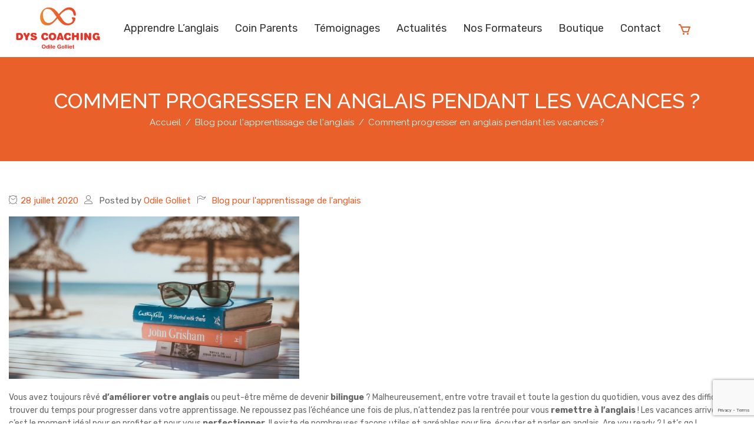

--- FILE ---
content_type: text/html; charset=UTF-8
request_url: https://www.dys-coaching.com/comment-progresser-en-anglais-pendant-les-vacances/
body_size: 22949
content:
<!DOCTYPE html>
<html class="no-js" lang="fr-FR">
<head>
	<meta charset="UTF-8"/>
	<meta http-equiv="X-UA-Compatible" content="IE=edge">
	<meta name="viewport" content="width=device-width, initial-scale=1">
	<meta name='robots' content='index, follow, max-image-preview:large, max-snippet:-1, max-video-preview:-1' />
	<style>img:is([sizes="auto" i], [sizes^="auto," i]) { contain-intrinsic-size: 3000px 1500px }</style>
	
<!-- Google Tag Manager for WordPress by gtm4wp.com -->
<script data-cfasync="false" data-pagespeed-no-defer>
	var gtm4wp_datalayer_name = "dataLayer";
	var dataLayer = dataLayer || [];
</script>
<!-- End Google Tag Manager for WordPress by gtm4wp.com -->
	<!-- This site is optimized with the Yoast SEO plugin v26.1.1 - https://yoast.com/wordpress/plugins/seo/ -->
	<title>Comment progresser en anglais pendant les vacances ? - Dys Coaching</title>
	<link rel="canonical" href="https://www.dys-coaching.com/comment-progresser-en-anglais-pendant-les-vacances/" />
	<meta property="og:locale" content="fr_FR" />
	<meta property="og:type" content="article" />
	<meta property="og:title" content="Comment progresser en anglais pendant les vacances ? - Dys Coaching" />
	<meta property="og:description" content="Vous avez toujours rêvé d’améliorer votre anglais ou peut-être même de devenir bilingue ? Malheureusement, entre votre travail et toute la gestion du quotidien, vous avez des difficultés à trouver&nbsp;&hellip;" />
	<meta property="og:url" content="https://www.dys-coaching.com/comment-progresser-en-anglais-pendant-les-vacances/" />
	<meta property="og:site_name" content="Dys Coaching" />
	<meta property="article:published_time" content="2020-07-28T09:01:32+00:00" />
	<meta property="article:modified_time" content="2022-03-11T16:42:32+00:00" />
	<meta name="author" content="Odile Golliet" />
	<meta name="twitter:card" content="summary_large_image" />
	<meta name="twitter:image" content="https://www.dys-coaching.com/wp-content/uploads/2021/12/image-4-4.png" />
	<meta name="twitter:label1" content="Écrit par" />
	<meta name="twitter:data1" content="Odile Golliet" />
	<meta name="twitter:label2" content="Durée de lecture estimée" />
	<meta name="twitter:data2" content="4 minutes" />
	<script type="application/ld+json" class="yoast-schema-graph">{"@context":"https://schema.org","@graph":[{"@type":"Article","@id":"https://www.dys-coaching.com/comment-progresser-en-anglais-pendant-les-vacances/#article","isPartOf":{"@id":"https://www.dys-coaching.com/comment-progresser-en-anglais-pendant-les-vacances/"},"author":{"name":"Odile Golliet","@id":"https://www.dys-coaching.com/#/schema/person/8c9148e8ef08643b33f421a02444113b"},"headline":"Comment progresser en anglais pendant les vacances ?","datePublished":"2020-07-28T09:01:32+00:00","dateModified":"2022-03-11T16:42:32+00:00","mainEntityOfPage":{"@id":"https://www.dys-coaching.com/comment-progresser-en-anglais-pendant-les-vacances/"},"wordCount":785,"publisher":{"@id":"https://www.dys-coaching.com/#organization"},"image":{"@id":"https://www.dys-coaching.com/comment-progresser-en-anglais-pendant-les-vacances/#primaryimage"},"thumbnailUrl":"https://www.dys-coaching.com/wp-content/uploads/2021/12/image-4-4.png","articleSection":["Blog pour l'apprentissage de l'anglais"],"inLanguage":"fr-FR"},{"@type":"WebPage","@id":"https://www.dys-coaching.com/comment-progresser-en-anglais-pendant-les-vacances/","url":"https://www.dys-coaching.com/comment-progresser-en-anglais-pendant-les-vacances/","name":"Comment progresser en anglais pendant les vacances ? - Dys Coaching","isPartOf":{"@id":"https://www.dys-coaching.com/#website"},"primaryImageOfPage":{"@id":"https://www.dys-coaching.com/comment-progresser-en-anglais-pendant-les-vacances/#primaryimage"},"image":{"@id":"https://www.dys-coaching.com/comment-progresser-en-anglais-pendant-les-vacances/#primaryimage"},"thumbnailUrl":"https://www.dys-coaching.com/wp-content/uploads/2021/12/image-4-4.png","datePublished":"2020-07-28T09:01:32+00:00","dateModified":"2022-03-11T16:42:32+00:00","breadcrumb":{"@id":"https://www.dys-coaching.com/comment-progresser-en-anglais-pendant-les-vacances/#breadcrumb"},"inLanguage":"fr-FR","potentialAction":[{"@type":"ReadAction","target":["https://www.dys-coaching.com/comment-progresser-en-anglais-pendant-les-vacances/"]}]},{"@type":"ImageObject","inLanguage":"fr-FR","@id":"https://www.dys-coaching.com/comment-progresser-en-anglais-pendant-les-vacances/#primaryimage","url":"https://www.dys-coaching.com/wp-content/uploads/2021/12/image-4-4.png","contentUrl":"https://www.dys-coaching.com/wp-content/uploads/2021/12/image-4-4.png","width":493,"height":277},{"@type":"BreadcrumbList","@id":"https://www.dys-coaching.com/comment-progresser-en-anglais-pendant-les-vacances/#breadcrumb","itemListElement":[{"@type":"ListItem","position":1,"name":"Actualités","item":"https://www.dys-coaching.com/actualites/"},{"@type":"ListItem","position":2,"name":"Comment progresser en anglais pendant les vacances ?"}]},{"@type":"WebSite","@id":"https://www.dys-coaching.com/#website","url":"https://www.dys-coaching.com/","name":"Dys Coaching","description":"","publisher":{"@id":"https://www.dys-coaching.com/#organization"},"potentialAction":[{"@type":"SearchAction","target":{"@type":"EntryPoint","urlTemplate":"https://www.dys-coaching.com/?s={search_term_string}"},"query-input":{"@type":"PropertyValueSpecification","valueRequired":true,"valueName":"search_term_string"}}],"inLanguage":"fr-FR"},{"@type":"Organization","@id":"https://www.dys-coaching.com/#organization","name":"Dys Coaching","url":"https://www.dys-coaching.com/","logo":{"@type":"ImageObject","inLanguage":"fr-FR","@id":"https://www.dys-coaching.com/#/schema/logo/image/","url":"https://www.dys-coaching.com/wp-content/uploads/2026/01/logo_dys-coaching_250x500.jpg","contentUrl":"https://www.dys-coaching.com/wp-content/uploads/2026/01/logo_dys-coaching_250x500.jpg","width":500,"height":278,"caption":"Dys Coaching"},"image":{"@id":"https://www.dys-coaching.com/#/schema/logo/image/"}},{"@type":"Person","@id":"https://www.dys-coaching.com/#/schema/person/8c9148e8ef08643b33f421a02444113b","name":"Odile Golliet","url":"https://www.dys-coaching.com/author/odile/"}]}</script>
	<!-- / Yoast SEO plugin. -->


<script type='application/javascript'  id='pys-version-script'>console.log('PixelYourSite Free version 11.1.3');</script>
<link rel='dns-prefetch' href='//www.googletagmanager.com' />
<link rel='dns-prefetch' href='//fonts.googleapis.com' />
<link rel='dns-prefetch' href='//maxcdn.bootstrapcdn.com' />
<link rel='preconnect' href='https://fonts.gstatic.com' crossorigin />
<link rel="alternate" type="application/rss+xml" title="Dys Coaching &raquo; Flux" href="https://www.dys-coaching.com/feed/" />
<link rel="alternate" type="application/rss+xml" title="Dys Coaching &raquo; Flux des commentaires" href="https://www.dys-coaching.com/comments/feed/" />
<link rel="alternate" type="text/calendar" title="Dys Coaching &raquo; Flux iCal" href="https://www.dys-coaching.com/events/?ical=1" />
<script type="text/javascript">
/* <![CDATA[ */
window._wpemojiSettings = {"baseUrl":"https:\/\/s.w.org\/images\/core\/emoji\/16.0.1\/72x72\/","ext":".png","svgUrl":"https:\/\/s.w.org\/images\/core\/emoji\/16.0.1\/svg\/","svgExt":".svg","source":{"concatemoji":"https:\/\/www.dys-coaching.com\/wp-includes\/js\/wp-emoji-release.min.js?ver=6.8.3"}};
/*! This file is auto-generated */
!function(s,n){var o,i,e;function c(e){try{var t={supportTests:e,timestamp:(new Date).valueOf()};sessionStorage.setItem(o,JSON.stringify(t))}catch(e){}}function p(e,t,n){e.clearRect(0,0,e.canvas.width,e.canvas.height),e.fillText(t,0,0);var t=new Uint32Array(e.getImageData(0,0,e.canvas.width,e.canvas.height).data),a=(e.clearRect(0,0,e.canvas.width,e.canvas.height),e.fillText(n,0,0),new Uint32Array(e.getImageData(0,0,e.canvas.width,e.canvas.height).data));return t.every(function(e,t){return e===a[t]})}function u(e,t){e.clearRect(0,0,e.canvas.width,e.canvas.height),e.fillText(t,0,0);for(var n=e.getImageData(16,16,1,1),a=0;a<n.data.length;a++)if(0!==n.data[a])return!1;return!0}function f(e,t,n,a){switch(t){case"flag":return n(e,"\ud83c\udff3\ufe0f\u200d\u26a7\ufe0f","\ud83c\udff3\ufe0f\u200b\u26a7\ufe0f")?!1:!n(e,"\ud83c\udde8\ud83c\uddf6","\ud83c\udde8\u200b\ud83c\uddf6")&&!n(e,"\ud83c\udff4\udb40\udc67\udb40\udc62\udb40\udc65\udb40\udc6e\udb40\udc67\udb40\udc7f","\ud83c\udff4\u200b\udb40\udc67\u200b\udb40\udc62\u200b\udb40\udc65\u200b\udb40\udc6e\u200b\udb40\udc67\u200b\udb40\udc7f");case"emoji":return!a(e,"\ud83e\udedf")}return!1}function g(e,t,n,a){var r="undefined"!=typeof WorkerGlobalScope&&self instanceof WorkerGlobalScope?new OffscreenCanvas(300,150):s.createElement("canvas"),o=r.getContext("2d",{willReadFrequently:!0}),i=(o.textBaseline="top",o.font="600 32px Arial",{});return e.forEach(function(e){i[e]=t(o,e,n,a)}),i}function t(e){var t=s.createElement("script");t.src=e,t.defer=!0,s.head.appendChild(t)}"undefined"!=typeof Promise&&(o="wpEmojiSettingsSupports",i=["flag","emoji"],n.supports={everything:!0,everythingExceptFlag:!0},e=new Promise(function(e){s.addEventListener("DOMContentLoaded",e,{once:!0})}),new Promise(function(t){var n=function(){try{var e=JSON.parse(sessionStorage.getItem(o));if("object"==typeof e&&"number"==typeof e.timestamp&&(new Date).valueOf()<e.timestamp+604800&&"object"==typeof e.supportTests)return e.supportTests}catch(e){}return null}();if(!n){if("undefined"!=typeof Worker&&"undefined"!=typeof OffscreenCanvas&&"undefined"!=typeof URL&&URL.createObjectURL&&"undefined"!=typeof Blob)try{var e="postMessage("+g.toString()+"("+[JSON.stringify(i),f.toString(),p.toString(),u.toString()].join(",")+"));",a=new Blob([e],{type:"text/javascript"}),r=new Worker(URL.createObjectURL(a),{name:"wpTestEmojiSupports"});return void(r.onmessage=function(e){c(n=e.data),r.terminate(),t(n)})}catch(e){}c(n=g(i,f,p,u))}t(n)}).then(function(e){for(var t in e)n.supports[t]=e[t],n.supports.everything=n.supports.everything&&n.supports[t],"flag"!==t&&(n.supports.everythingExceptFlag=n.supports.everythingExceptFlag&&n.supports[t]);n.supports.everythingExceptFlag=n.supports.everythingExceptFlag&&!n.supports.flag,n.DOMReady=!1,n.readyCallback=function(){n.DOMReady=!0}}).then(function(){return e}).then(function(){var e;n.supports.everything||(n.readyCallback(),(e=n.source||{}).concatemoji?t(e.concatemoji):e.wpemoji&&e.twemoji&&(t(e.twemoji),t(e.wpemoji)))}))}((window,document),window._wpemojiSettings);
/* ]]> */
</script>
<link rel='stylesheet' id='layerslider-css' href='https://www.dys-coaching.com/wp-content/plugins/LayerSlider/assets/static/layerslider/css/layerslider.css?ver=6.11.8' type='text/css' media='all' />
<link rel='stylesheet' id='ls-google-fonts-css' href='https://fonts.googleapis.com/css?family=Lato:100,300,regular,700,900%7COpen+Sans:300%7CIndie+Flower:regular%7COswald:300,regular,700&#038;subset=latin%2Clatin-ext' type='text/css' media='all' />
<style id='wp-emoji-styles-inline-css' type='text/css'>

	img.wp-smiley, img.emoji {
		display: inline !important;
		border: none !important;
		box-shadow: none !important;
		height: 1em !important;
		width: 1em !important;
		margin: 0 0.07em !important;
		vertical-align: -0.1em !important;
		background: none !important;
		padding: 0 !important;
	}
</style>
<link rel='stylesheet' id='wp-block-library-css' href='https://www.dys-coaching.com/wp-includes/css/dist/block-library/style.min.css?ver=6.8.3' type='text/css' media='all' />
<style id='classic-theme-styles-inline-css' type='text/css'>
/*! This file is auto-generated */
.wp-block-button__link{color:#fff;background-color:#32373c;border-radius:9999px;box-shadow:none;text-decoration:none;padding:calc(.667em + 2px) calc(1.333em + 2px);font-size:1.125em}.wp-block-file__button{background:#32373c;color:#fff;text-decoration:none}
</style>
<style id='global-styles-inline-css' type='text/css'>
:root{--wp--preset--aspect-ratio--square: 1;--wp--preset--aspect-ratio--4-3: 4/3;--wp--preset--aspect-ratio--3-4: 3/4;--wp--preset--aspect-ratio--3-2: 3/2;--wp--preset--aspect-ratio--2-3: 2/3;--wp--preset--aspect-ratio--16-9: 16/9;--wp--preset--aspect-ratio--9-16: 9/16;--wp--preset--color--black: #000000;--wp--preset--color--cyan-bluish-gray: #abb8c3;--wp--preset--color--white: #ffffff;--wp--preset--color--pale-pink: #f78da7;--wp--preset--color--vivid-red: #cf2e2e;--wp--preset--color--luminous-vivid-orange: #ff6900;--wp--preset--color--luminous-vivid-amber: #fcb900;--wp--preset--color--light-green-cyan: #7bdcb5;--wp--preset--color--vivid-green-cyan: #00d084;--wp--preset--color--pale-cyan-blue: #8ed1fc;--wp--preset--color--vivid-cyan-blue: #0693e3;--wp--preset--color--vivid-purple: #9b51e0;--wp--preset--gradient--vivid-cyan-blue-to-vivid-purple: linear-gradient(135deg,rgba(6,147,227,1) 0%,rgb(155,81,224) 100%);--wp--preset--gradient--light-green-cyan-to-vivid-green-cyan: linear-gradient(135deg,rgb(122,220,180) 0%,rgb(0,208,130) 100%);--wp--preset--gradient--luminous-vivid-amber-to-luminous-vivid-orange: linear-gradient(135deg,rgba(252,185,0,1) 0%,rgba(255,105,0,1) 100%);--wp--preset--gradient--luminous-vivid-orange-to-vivid-red: linear-gradient(135deg,rgba(255,105,0,1) 0%,rgb(207,46,46) 100%);--wp--preset--gradient--very-light-gray-to-cyan-bluish-gray: linear-gradient(135deg,rgb(238,238,238) 0%,rgb(169,184,195) 100%);--wp--preset--gradient--cool-to-warm-spectrum: linear-gradient(135deg,rgb(74,234,220) 0%,rgb(151,120,209) 20%,rgb(207,42,186) 40%,rgb(238,44,130) 60%,rgb(251,105,98) 80%,rgb(254,248,76) 100%);--wp--preset--gradient--blush-light-purple: linear-gradient(135deg,rgb(255,206,236) 0%,rgb(152,150,240) 100%);--wp--preset--gradient--blush-bordeaux: linear-gradient(135deg,rgb(254,205,165) 0%,rgb(254,45,45) 50%,rgb(107,0,62) 100%);--wp--preset--gradient--luminous-dusk: linear-gradient(135deg,rgb(255,203,112) 0%,rgb(199,81,192) 50%,rgb(65,88,208) 100%);--wp--preset--gradient--pale-ocean: linear-gradient(135deg,rgb(255,245,203) 0%,rgb(182,227,212) 50%,rgb(51,167,181) 100%);--wp--preset--gradient--electric-grass: linear-gradient(135deg,rgb(202,248,128) 0%,rgb(113,206,126) 100%);--wp--preset--gradient--midnight: linear-gradient(135deg,rgb(2,3,129) 0%,rgb(40,116,252) 100%);--wp--preset--font-size--small: 13px;--wp--preset--font-size--medium: 20px;--wp--preset--font-size--large: 36px;--wp--preset--font-size--x-large: 42px;--wp--preset--spacing--20: 0.44rem;--wp--preset--spacing--30: 0.67rem;--wp--preset--spacing--40: 1rem;--wp--preset--spacing--50: 1.5rem;--wp--preset--spacing--60: 2.25rem;--wp--preset--spacing--70: 3.38rem;--wp--preset--spacing--80: 5.06rem;--wp--preset--shadow--natural: 6px 6px 9px rgba(0, 0, 0, 0.2);--wp--preset--shadow--deep: 12px 12px 50px rgba(0, 0, 0, 0.4);--wp--preset--shadow--sharp: 6px 6px 0px rgba(0, 0, 0, 0.2);--wp--preset--shadow--outlined: 6px 6px 0px -3px rgba(255, 255, 255, 1), 6px 6px rgba(0, 0, 0, 1);--wp--preset--shadow--crisp: 6px 6px 0px rgba(0, 0, 0, 1);}:where(.is-layout-flex){gap: 0.5em;}:where(.is-layout-grid){gap: 0.5em;}body .is-layout-flex{display: flex;}.is-layout-flex{flex-wrap: wrap;align-items: center;}.is-layout-flex > :is(*, div){margin: 0;}body .is-layout-grid{display: grid;}.is-layout-grid > :is(*, div){margin: 0;}:where(.wp-block-columns.is-layout-flex){gap: 2em;}:where(.wp-block-columns.is-layout-grid){gap: 2em;}:where(.wp-block-post-template.is-layout-flex){gap: 1.25em;}:where(.wp-block-post-template.is-layout-grid){gap: 1.25em;}.has-black-color{color: var(--wp--preset--color--black) !important;}.has-cyan-bluish-gray-color{color: var(--wp--preset--color--cyan-bluish-gray) !important;}.has-white-color{color: var(--wp--preset--color--white) !important;}.has-pale-pink-color{color: var(--wp--preset--color--pale-pink) !important;}.has-vivid-red-color{color: var(--wp--preset--color--vivid-red) !important;}.has-luminous-vivid-orange-color{color: var(--wp--preset--color--luminous-vivid-orange) !important;}.has-luminous-vivid-amber-color{color: var(--wp--preset--color--luminous-vivid-amber) !important;}.has-light-green-cyan-color{color: var(--wp--preset--color--light-green-cyan) !important;}.has-vivid-green-cyan-color{color: var(--wp--preset--color--vivid-green-cyan) !important;}.has-pale-cyan-blue-color{color: var(--wp--preset--color--pale-cyan-blue) !important;}.has-vivid-cyan-blue-color{color: var(--wp--preset--color--vivid-cyan-blue) !important;}.has-vivid-purple-color{color: var(--wp--preset--color--vivid-purple) !important;}.has-black-background-color{background-color: var(--wp--preset--color--black) !important;}.has-cyan-bluish-gray-background-color{background-color: var(--wp--preset--color--cyan-bluish-gray) !important;}.has-white-background-color{background-color: var(--wp--preset--color--white) !important;}.has-pale-pink-background-color{background-color: var(--wp--preset--color--pale-pink) !important;}.has-vivid-red-background-color{background-color: var(--wp--preset--color--vivid-red) !important;}.has-luminous-vivid-orange-background-color{background-color: var(--wp--preset--color--luminous-vivid-orange) !important;}.has-luminous-vivid-amber-background-color{background-color: var(--wp--preset--color--luminous-vivid-amber) !important;}.has-light-green-cyan-background-color{background-color: var(--wp--preset--color--light-green-cyan) !important;}.has-vivid-green-cyan-background-color{background-color: var(--wp--preset--color--vivid-green-cyan) !important;}.has-pale-cyan-blue-background-color{background-color: var(--wp--preset--color--pale-cyan-blue) !important;}.has-vivid-cyan-blue-background-color{background-color: var(--wp--preset--color--vivid-cyan-blue) !important;}.has-vivid-purple-background-color{background-color: var(--wp--preset--color--vivid-purple) !important;}.has-black-border-color{border-color: var(--wp--preset--color--black) !important;}.has-cyan-bluish-gray-border-color{border-color: var(--wp--preset--color--cyan-bluish-gray) !important;}.has-white-border-color{border-color: var(--wp--preset--color--white) !important;}.has-pale-pink-border-color{border-color: var(--wp--preset--color--pale-pink) !important;}.has-vivid-red-border-color{border-color: var(--wp--preset--color--vivid-red) !important;}.has-luminous-vivid-orange-border-color{border-color: var(--wp--preset--color--luminous-vivid-orange) !important;}.has-luminous-vivid-amber-border-color{border-color: var(--wp--preset--color--luminous-vivid-amber) !important;}.has-light-green-cyan-border-color{border-color: var(--wp--preset--color--light-green-cyan) !important;}.has-vivid-green-cyan-border-color{border-color: var(--wp--preset--color--vivid-green-cyan) !important;}.has-pale-cyan-blue-border-color{border-color: var(--wp--preset--color--pale-cyan-blue) !important;}.has-vivid-cyan-blue-border-color{border-color: var(--wp--preset--color--vivid-cyan-blue) !important;}.has-vivid-purple-border-color{border-color: var(--wp--preset--color--vivid-purple) !important;}.has-vivid-cyan-blue-to-vivid-purple-gradient-background{background: var(--wp--preset--gradient--vivid-cyan-blue-to-vivid-purple) !important;}.has-light-green-cyan-to-vivid-green-cyan-gradient-background{background: var(--wp--preset--gradient--light-green-cyan-to-vivid-green-cyan) !important;}.has-luminous-vivid-amber-to-luminous-vivid-orange-gradient-background{background: var(--wp--preset--gradient--luminous-vivid-amber-to-luminous-vivid-orange) !important;}.has-luminous-vivid-orange-to-vivid-red-gradient-background{background: var(--wp--preset--gradient--luminous-vivid-orange-to-vivid-red) !important;}.has-very-light-gray-to-cyan-bluish-gray-gradient-background{background: var(--wp--preset--gradient--very-light-gray-to-cyan-bluish-gray) !important;}.has-cool-to-warm-spectrum-gradient-background{background: var(--wp--preset--gradient--cool-to-warm-spectrum) !important;}.has-blush-light-purple-gradient-background{background: var(--wp--preset--gradient--blush-light-purple) !important;}.has-blush-bordeaux-gradient-background{background: var(--wp--preset--gradient--blush-bordeaux) !important;}.has-luminous-dusk-gradient-background{background: var(--wp--preset--gradient--luminous-dusk) !important;}.has-pale-ocean-gradient-background{background: var(--wp--preset--gradient--pale-ocean) !important;}.has-electric-grass-gradient-background{background: var(--wp--preset--gradient--electric-grass) !important;}.has-midnight-gradient-background{background: var(--wp--preset--gradient--midnight) !important;}.has-small-font-size{font-size: var(--wp--preset--font-size--small) !important;}.has-medium-font-size{font-size: var(--wp--preset--font-size--medium) !important;}.has-large-font-size{font-size: var(--wp--preset--font-size--large) !important;}.has-x-large-font-size{font-size: var(--wp--preset--font-size--x-large) !important;}
:where(.wp-block-post-template.is-layout-flex){gap: 1.25em;}:where(.wp-block-post-template.is-layout-grid){gap: 1.25em;}
:where(.wp-block-columns.is-layout-flex){gap: 2em;}:where(.wp-block-columns.is-layout-grid){gap: 2em;}
:root :where(.wp-block-pullquote){font-size: 1.5em;line-height: 1.6;}
</style>
<link rel='stylesheet' id='contact-form-7-css' href='https://www.dys-coaching.com/wp-content/plugins/contact-form-7/includes/css/styles.css?ver=6.1.3' type='text/css' media='all' />
<link rel='stylesheet' id='lana-downloads-manager-css' href='https://www.dys-coaching.com/wp-content/plugins/lana-downloads-manager//assets/css/lana-downloads-manager.css?ver=1.11.0' type='text/css' media='all' />
<link rel='stylesheet' id='mega-submenu-css' href='https://www.dys-coaching.com/wp-content/plugins/mega-submenu/public/css/style.css?ver=1.3.2' type='text/css' media='all' />
<link rel='stylesheet' id='mega-submenu-woocommerce-css' href='https://www.dys-coaching.com/wp-content/plugins/mega-submenu/public/css/woocommerce.css?ver=1.3.2' type='text/css' media='all' />
<link rel='stylesheet' id='inf-font-awesome-css' href='https://www.dys-coaching.com/wp-content/plugins/post-slider-and-carousel/assets/css/font-awesome.min.css?ver=3.5.2' type='text/css' media='all' />
<link rel='stylesheet' id='owl-carousel-css' href='https://www.dys-coaching.com/wp-content/plugins/post-slider-and-carousel/assets/css/owl.carousel.min.css?ver=3.5.2' type='text/css' media='all' />
<link rel='stylesheet' id='psacp-public-style-css' href='https://www.dys-coaching.com/wp-content/plugins/post-slider-and-carousel/assets/css/psacp-public.min.css?ver=3.5.2' type='text/css' media='all' />
<link rel='stylesheet' id='smart-grid-css' href='https://www.dys-coaching.com/wp-content/plugins/smart-grid-gallery/includes/dist/sgg.min.css?ver=6.8.3' type='text/css' media='all' />
<link rel='stylesheet' id='timetable_sf_style-css' href='https://www.dys-coaching.com/wp-content/plugins/timetable/style/superfish.css?ver=6.8.3' type='text/css' media='all' />
<link rel='stylesheet' id='timetable_gtip2_style-css' href='https://www.dys-coaching.com/wp-content/plugins/timetable/style/jquery.qtip.css?ver=6.8.3' type='text/css' media='all' />
<link rel='stylesheet' id='timetable_style-css' href='https://www.dys-coaching.com/wp-content/plugins/timetable/style/style.css?ver=6.8.3' type='text/css' media='all' />
<link rel='stylesheet' id='timetable_event_template-css' href='https://www.dys-coaching.com/wp-content/plugins/timetable/style/event_template.css?ver=6.8.3' type='text/css' media='all' />
<link rel='stylesheet' id='timetable_responsive_style-css' href='https://www.dys-coaching.com/wp-content/plugins/timetable/style/responsive.css?ver=6.8.3' type='text/css' media='all' />
<link rel='stylesheet' id='timetable_font_lato-css' href='//fonts.googleapis.com/css?family=Lato%3A400%2C700&#038;ver=6.8.3' type='text/css' media='all' />
<link rel='stylesheet' id='vosfactures-css' href='https://www.dys-coaching.com/wp-content/plugins/vosfactures/public/css/firmlet-public.css?ver=1.3.14' type='text/css' media='all' />
<link rel='stylesheet' id='woocommerce-layout-css' href='https://www.dys-coaching.com/wp-content/plugins/woocommerce/assets/css/woocommerce-layout.css?ver=10.3.7' type='text/css' media='all' />
<link rel='stylesheet' id='woocommerce-smallscreen-css' href='https://www.dys-coaching.com/wp-content/plugins/woocommerce/assets/css/woocommerce-smallscreen.css?ver=10.3.7' type='text/css' media='only screen and (max-width: 768px)' />
<link rel='stylesheet' id='woocommerce-general-css' href='https://www.dys-coaching.com/wp-content/plugins/woocommerce/assets/css/woocommerce.css?ver=10.3.7' type='text/css' media='all' />
<style id='woocommerce-inline-inline-css' type='text/css'>
.woocommerce form .form-row .required { visibility: visible; }
</style>
<link rel='stylesheet' id='skilled-theme-icons-css' href='https://www.dys-coaching.com/wp-content/themes/skilled/assets/css/theme-icons.css?ver=6.8.3' type='text/css' media='all' />
<link rel='stylesheet' id='brands-styles-css' href='https://www.dys-coaching.com/wp-content/plugins/woocommerce/assets/css/brands.css?ver=10.3.7' type='text/css' media='all' />
<link rel='stylesheet' id='worldline-checkout-css' href='https://www.dys-coaching.com/wp-content/plugins/cawl/assets/checkout-frontend-main.css?ver=1759774185' type='text/css' media='all' />
<link rel='stylesheet' id='wp-featherlight-css' href='https://www.dys-coaching.com/wp-content/plugins/wp-featherlight/css/wp-featherlight.min.css?ver=1.3.4' type='text/css' media='all' />
<link rel='stylesheet' id='bsf-Defaults-css' href='https://www.dys-coaching.com/wp-content/uploads/smile_fonts/Defaults/Defaults.css?ver=3.19.9' type='text/css' media='all' />
<link rel='stylesheet' id='bsf-linear-css' href='https://www.dys-coaching.com/wp-content/uploads/smile_fonts/linear/linear.css?ver=3.19.9' type='text/css' media='all' />
<link rel='stylesheet' id='bsf-iconsmind-css' href='https://www.dys-coaching.com/wp-content/uploads/smile_fonts/iconsmind/iconsmind.css?ver=3.19.9' type='text/css' media='all' />
<link rel='stylesheet' id='font-awesome-css' href='//maxcdn.bootstrapcdn.com/font-awesome/4.7.0/css/font-awesome.min.css?ver=4.7.0' type='text/css' media='' />
<link rel='stylesheet' id='skilled-plugin-style-css' href='https://www.dys-coaching.com/wp-content/plugins/skilled-plugin/public/css/style.css?ver=6.8.3' type='text/css' media='all' />
<link rel='stylesheet' id='groundwork-grid-css' href='https://www.dys-coaching.com/wp-content/themes/skilled/assets/css/groundwork-responsive.css?ver=6.8.3' type='text/css' media='all' />
<link rel='stylesheet' id='js_composer_front-css' href='https://www.dys-coaching.com/wp-content/plugins/js_composer/assets/css/js_composer.min.css?ver=6.6.0' type='text/css' media='all' />
<link rel='stylesheet' id='skilled-style-css' href='https://www.dys-coaching.com/wp-content/themes/skilled/style.css?ver=6.8.3' type='text/css' media='all' />
<style id='skilled-style-inline-css' type='text/css'>
.header-mobile {display: none;}@media screen and (max-width:767px) {.header-left {padding-left: 0;}.wh-header, .wh-top-bar {display: none;}.header-mobile {display: block;}}
</style>
<link rel='stylesheet' id='iconsmind-line-icons-css' href='https://www.dys-coaching.com/wp-content/themes/skilled/assets/css/iconsmind-line-icons.css?ver=6.8.3' type='text/css' media='all' />
<link rel='stylesheet' id='linear-icons-css' href='https://www.dys-coaching.com/wp-content/themes/skilled/assets/css/linear-icons.css?ver=6.8.3' type='text/css' media='all' />
<link rel='stylesheet' id='child-style-css' href='https://www.dys-coaching.com/wp-content/themes/skilled-child/style.css?ver=1.0.0' type='text/css' media='all' />
<link rel="preload" as="style" href="https://fonts.googleapis.com/css?family=Rubik:300,400,500,600,700,800,900,300italic,400italic,500italic,600italic,700italic,800italic,900italic%7CRaleway:500,400,700&#038;subset=latin&#038;display=swap&#038;ver=1767963440" /><link rel="stylesheet" href="https://fonts.googleapis.com/css?family=Rubik:300,400,500,600,700,800,900,300italic,400italic,500italic,600italic,700italic,800italic,900italic%7CRaleway:500,400,700&#038;subset=latin&#038;display=swap&#038;ver=1767963440" media="print" onload="this.media='all'"><noscript><link rel="stylesheet" href="https://fonts.googleapis.com/css?family=Rubik:300,400,500,600,700,800,900,300italic,400italic,500italic,600italic,700italic,800italic,900italic%7CRaleway:500,400,700&#038;subset=latin&#038;display=swap&#038;ver=1767963440" /></noscript><link rel='stylesheet' id='site-reviews-css' href='https://www.dys-coaching.com/wp-content/plugins/site-reviews/assets/styles/divi.css?ver=7.2.13' type='text/css' media='all' />
<style id='site-reviews-inline-css' type='text/css'>
:root{--glsr-star-empty:url(https://www.dys-coaching.com/wp-content/plugins/site-reviews/assets/images/stars/default/star-empty.svg);--glsr-star-error:url(https://www.dys-coaching.com/wp-content/plugins/site-reviews/assets/images/stars/default/star-error.svg);--glsr-star-full:url(https://www.dys-coaching.com/wp-content/plugins/site-reviews/assets/images/stars/default/star-full.svg);--glsr-star-half:url(https://www.dys-coaching.com/wp-content/plugins/site-reviews/assets/images/stars/default/star-half.svg)}

</style>
<link rel='stylesheet' id='skilled_options_style-css' href='//www.dys-coaching.com/wp-content/uploads/skilled_options_style.css?ver=6.8.3' type='text/css' media='all' />
<style id='skilled_options_style-inline-css' type='text/css'>
.lin-slider-button:hover {
  border-color: #ea602a !important;
  color: #ea602a !important;
}
.lin-slider-alt-button {
    border-color: #ea602a !important;
      background-color: #ea602a !important;
      color: #fff !important;
}

@media (max-width: 850px) {
    
    .wh-top-bar-additional .scp-icon-bullet-text-icon {
        font-size: 28px !important;
    }
    
}
</style>
<script type="text/javascript" id="woocommerce-google-analytics-integration-gtag-js-after">
/* <![CDATA[ */
/* Google Analytics for WooCommerce (gtag.js) */
					window.dataLayer = window.dataLayer || [];
					function gtag(){dataLayer.push(arguments);}
					// Set up default consent state.
					for ( const mode of [{"analytics_storage":"denied","ad_storage":"denied","ad_user_data":"denied","ad_personalization":"denied","region":["AT","BE","BG","HR","CY","CZ","DK","EE","FI","FR","DE","GR","HU","IS","IE","IT","LV","LI","LT","LU","MT","NL","NO","PL","PT","RO","SK","SI","ES","SE","GB","CH"]}] || [] ) {
						gtag( "consent", "default", { "wait_for_update": 500, ...mode } );
					}
					gtag("js", new Date());
					gtag("set", "developer_id.dOGY3NW", true);
					gtag("config", "G-9BSJB0EELT", {"track_404":true,"allow_google_signals":true,"logged_in":false,"linker":{"domains":[],"allow_incoming":false},"custom_map":{"dimension1":"logged_in"}});
/* ]]> */
</script>
<script type="text/javascript" src="https://www.dys-coaching.com/wp-includes/js/jquery/jquery.min.js?ver=3.7.1" id="jquery-core-js"></script>
<script type="text/javascript" src="https://www.dys-coaching.com/wp-includes/js/jquery/jquery-migrate.min.js?ver=3.4.1" id="jquery-migrate-js"></script>
<script type="text/javascript" id="layerslider-utils-js-extra">
/* <![CDATA[ */
var LS_Meta = {"v":"6.11.8","fixGSAP":"1"};
/* ]]> */
</script>
<script type="text/javascript" src="https://www.dys-coaching.com/wp-content/plugins/LayerSlider/assets/static/layerslider/js/layerslider.utils.js?ver=6.11.8" id="layerslider-utils-js"></script>
<script type="text/javascript" src="https://www.dys-coaching.com/wp-content/plugins/LayerSlider/assets/static/layerslider/js/layerslider.kreaturamedia.jquery.js?ver=6.11.8" id="layerslider-js"></script>
<script type="text/javascript" src="https://www.dys-coaching.com/wp-content/plugins/LayerSlider/assets/static/layerslider/js/layerslider.transitions.js?ver=6.11.8" id="layerslider-transitions-js"></script>
<script type="text/javascript" src="https://www.dys-coaching.com/wp-includes/js/dist/hooks.min.js?ver=4d63a3d491d11ffd8ac6" id="wp-hooks-js"></script>
<script type="text/javascript" id="mega-submenu-js-extra">
/* <![CDATA[ */
var msm_mega_submenu = {"data":{"submenu_items_position_relative":0,"mobile_menu_trigger_click_bellow":768}};
/* ]]> */
</script>
<script type="text/javascript" src="https://www.dys-coaching.com/wp-content/plugins/mega-submenu/public/js/msm-main.min.js?ver=1.3.2" id="mega-submenu-js"></script>
<script type="text/javascript" id="say-what-js-js-extra">
/* <![CDATA[ */
var say_what_data = {"replacements":{"skilled|read more|":"LIRE","skilled|Home|":"Accueil"}};
/* ]]> */
</script>
<script type="text/javascript" src="https://www.dys-coaching.com/wp-content/plugins/say-what/assets/build/frontend.js?ver=fd31684c45e4d85aeb4e" id="say-what-js-js"></script>
<script type="text/javascript" src="https://www.dys-coaching.com/wp-content/plugins/smart-grid-gallery/includes/dist/sgg.min.js?ver=6.8.3" id="smart-grid-js"></script>
<script type="text/javascript" src="https://www.dys-coaching.com/wp-content/plugins/vosfactures/public/js/firmlet-public.js?ver=1.3.14" id="vosfactures-js"></script>
<script type="text/javascript" src="https://www.dys-coaching.com/wp-content/plugins/woocommerce/assets/js/jquery-blockui/jquery.blockUI.min.js?ver=2.7.0-wc.10.3.7" id="wc-jquery-blockui-js" data-wp-strategy="defer"></script>
<script type="text/javascript" id="wc-add-to-cart-js-extra">
/* <![CDATA[ */
var wc_add_to_cart_params = {"ajax_url":"\/wp-admin\/admin-ajax.php","wc_ajax_url":"\/?wc-ajax=%%endpoint%%","i18n_view_cart":"Voir le panier","cart_url":"https:\/\/www.dys-coaching.com\/panier\/","is_cart":"","cart_redirect_after_add":"no"};
/* ]]> */
</script>
<script type="text/javascript" src="https://www.dys-coaching.com/wp-content/plugins/woocommerce/assets/js/frontend/add-to-cart.min.js?ver=10.3.7" id="wc-add-to-cart-js" data-wp-strategy="defer"></script>
<script type="text/javascript" src="https://www.dys-coaching.com/wp-content/plugins/woocommerce/assets/js/js-cookie/js.cookie.min.js?ver=2.1.4-wc.10.3.7" id="wc-js-cookie-js" defer="defer" data-wp-strategy="defer"></script>
<script type="text/javascript" id="woocommerce-js-extra">
/* <![CDATA[ */
var woocommerce_params = {"ajax_url":"\/wp-admin\/admin-ajax.php","wc_ajax_url":"\/?wc-ajax=%%endpoint%%","i18n_password_show":"Afficher le mot de passe","i18n_password_hide":"Masquer le mot de passe"};
/* ]]> */
</script>
<script type="text/javascript" src="https://www.dys-coaching.com/wp-content/plugins/woocommerce/assets/js/frontend/woocommerce.min.js?ver=10.3.7" id="woocommerce-js" defer="defer" data-wp-strategy="defer"></script>
<script type="text/javascript" src="https://www.dys-coaching.com/wp-content/plugins/js_composer/assets/js/vendors/woocommerce-add-to-cart.js?ver=6.6.0" id="vc_woocommerce-add-to-cart-js-js"></script>
<script type="text/javascript" id="WCPAY_ASSETS-js-extra">
/* <![CDATA[ */
var wcpayAssets = {"url":"https:\/\/www.dys-coaching.com\/wp-content\/plugins\/woocommerce-payments\/dist\/"};
/* ]]> */
</script>
<script type="text/javascript" id="af_wbs_ajax-js-extra">
/* <![CDATA[ */
var php_var = {"ajaxurl":"https:\/\/www.dys-coaching.com\/wp-admin\/admin-ajax.php","nonce":"8dbd6ed700"};
/* ]]> */
</script>
<script type="text/javascript" src="https://www.dys-coaching.com/wp-content/plugins/addify-weight-based-shipping/assets/js/front.js?ver=1.0.2" id="af_wbs_ajax-js"></script>
<script type="text/javascript" src="https://www.dys-coaching.com/wp-content/plugins/pixelyoursite/dist/scripts/jquery.bind-first-0.2.3.min.js?ver=6.8.3" id="jquery-bind-first-js"></script>
<script type="text/javascript" src="https://www.dys-coaching.com/wp-content/plugins/pixelyoursite/dist/scripts/js.cookie-2.1.3.min.js?ver=2.1.3" id="js-cookie-pys-js"></script>
<script type="text/javascript" src="https://www.dys-coaching.com/wp-content/plugins/pixelyoursite/dist/scripts/tld.min.js?ver=2.3.1" id="js-tld-js"></script>
<script type="text/javascript" id="pys-js-extra">
/* <![CDATA[ */
var pysOptions = {"staticEvents":{"facebook":{"init_event":[{"delay":0,"type":"static","ajaxFire":false,"name":"PageView","pixelIds":["260945320997237"],"eventID":"45482e44-96d3-47d3-ae12-882f5279775f","params":{"post_category":"Blog pour l'apprentissage de l'anglais","page_title":"Comment progresser en anglais pendant les vacances ?","post_type":"post","post_id":3984,"plugin":"PixelYourSite","user_role":"guest","event_url":"www.dys-coaching.com\/comment-progresser-en-anglais-pendant-les-vacances\/"},"e_id":"init_event","ids":[],"hasTimeWindow":false,"timeWindow":0,"woo_order":"","edd_order":""}]}},"dynamicEvents":{"woo_add_to_cart_on_button_click":{"facebook":{"delay":0,"type":"dyn","name":"AddToCart","pixelIds":["260945320997237"],"eventID":"bebbe66a-2c7b-49b8-ac48-11328d1ccd46","params":{"page_title":"Comment progresser en anglais pendant les vacances ?","post_type":"post","post_id":3984,"plugin":"PixelYourSite","user_role":"guest","event_url":"www.dys-coaching.com\/comment-progresser-en-anglais-pendant-les-vacances\/"},"e_id":"woo_add_to_cart_on_button_click","ids":[],"hasTimeWindow":false,"timeWindow":0,"woo_order":"","edd_order":""}}},"triggerEvents":[],"triggerEventTypes":[],"facebook":{"pixelIds":["260945320997237"],"advancedMatching":[],"advancedMatchingEnabled":false,"removeMetadata":false,"wooVariableAsSimple":true,"serverApiEnabled":false,"wooCRSendFromServer":false,"send_external_id":null,"enabled_medical":false,"do_not_track_medical_param":["event_url","post_title","page_title","landing_page","content_name","categories","category_name","tags"],"meta_ldu":false},"debug":"","siteUrl":"https:\/\/www.dys-coaching.com","ajaxUrl":"https:\/\/www.dys-coaching.com\/wp-admin\/admin-ajax.php","ajax_event":"34ec949ee5","enable_remove_download_url_param":"1","cookie_duration":"7","last_visit_duration":"60","enable_success_send_form":"","ajaxForServerEvent":"1","ajaxForServerStaticEvent":"1","useSendBeacon":"1","send_external_id":"1","external_id_expire":"180","track_cookie_for_subdomains":"1","google_consent_mode":"1","gdpr":{"ajax_enabled":false,"all_disabled_by_api":false,"facebook_disabled_by_api":false,"analytics_disabled_by_api":false,"google_ads_disabled_by_api":false,"pinterest_disabled_by_api":false,"bing_disabled_by_api":false,"externalID_disabled_by_api":false,"facebook_prior_consent_enabled":false,"analytics_prior_consent_enabled":true,"google_ads_prior_consent_enabled":null,"pinterest_prior_consent_enabled":true,"bing_prior_consent_enabled":true,"cookiebot_integration_enabled":false,"cookiebot_facebook_consent_category":"marketing","cookiebot_analytics_consent_category":"statistics","cookiebot_tiktok_consent_category":"marketing","cookiebot_google_ads_consent_category":"marketing","cookiebot_pinterest_consent_category":"marketing","cookiebot_bing_consent_category":"marketing","consent_magic_integration_enabled":false,"real_cookie_banner_integration_enabled":false,"cookie_notice_integration_enabled":false,"cookie_law_info_integration_enabled":false,"analytics_storage":{"enabled":true,"value":"granted","filter":false},"ad_storage":{"enabled":true,"value":"granted","filter":false},"ad_user_data":{"enabled":true,"value":"granted","filter":false},"ad_personalization":{"enabled":true,"value":"granted","filter":false}},"cookie":{"disabled_all_cookie":false,"disabled_start_session_cookie":false,"disabled_advanced_form_data_cookie":false,"disabled_landing_page_cookie":false,"disabled_first_visit_cookie":false,"disabled_trafficsource_cookie":false,"disabled_utmTerms_cookie":false,"disabled_utmId_cookie":false},"tracking_analytics":{"TrafficSource":"direct","TrafficLanding":"undefined","TrafficUtms":[],"TrafficUtmsId":[]},"GATags":{"ga_datalayer_type":"default","ga_datalayer_name":"dataLayerPYS"},"woo":{"enabled":true,"enabled_save_data_to_orders":true,"addToCartOnButtonEnabled":true,"addToCartOnButtonValueEnabled":true,"addToCartOnButtonValueOption":"price","singleProductId":null,"removeFromCartSelector":"form.woocommerce-cart-form .remove","addToCartCatchMethod":"add_cart_js","is_order_received_page":false,"containOrderId":false},"edd":{"enabled":false},"cache_bypass":"1769282479"};
/* ]]> */
</script>
<script type="text/javascript" src="https://www.dys-coaching.com/wp-content/plugins/pixelyoursite/dist/scripts/public.js?ver=11.1.3" id="pys-js"></script>
<script type="text/javascript" src="https://www.dys-coaching.com/wp-content/themes/skilled/assets/js/vendor/modernizr-2.7.0.min.js" id="modernizr-js"></script>
<meta name="generator" content="Powered by LayerSlider 6.11.8 - Multi-Purpose, Responsive, Parallax, Mobile-Friendly Slider Plugin for WordPress." />
<!-- LayerSlider updates and docs at: https://layerslider.kreaturamedia.com -->
<link rel="https://api.w.org/" href="https://www.dys-coaching.com/wp-json/" /><link rel="alternate" title="JSON" type="application/json" href="https://www.dys-coaching.com/wp-json/wp/v2/posts/3984" /><link rel="EditURI" type="application/rsd+xml" title="RSD" href="https://www.dys-coaching.com/xmlrpc.php?rsd" />
<meta name="generator" content="WordPress 6.8.3" />
<meta name="generator" content="WooCommerce 10.3.7" />
<link rel='shortlink' href='https://www.dys-coaching.com/?p=3984' />
<link rel="alternate" title="oEmbed (JSON)" type="application/json+oembed" href="https://www.dys-coaching.com/wp-json/oembed/1.0/embed?url=https%3A%2F%2Fwww.dys-coaching.com%2Fcomment-progresser-en-anglais-pendant-les-vacances%2F" />
<link rel="alternate" title="oEmbed (XML)" type="text/xml+oembed" href="https://www.dys-coaching.com/wp-json/oembed/1.0/embed?url=https%3A%2F%2Fwww.dys-coaching.com%2Fcomment-progresser-en-anglais-pendant-les-vacances%2F&#038;format=xml" />
<meta name="generator" content="Redux 4.5.8" /><style type="text/css" media="screen"></style><meta name="tec-api-version" content="v1"><meta name="tec-api-origin" content="https://www.dys-coaching.com"><link rel="alternate" href="https://www.dys-coaching.com/wp-json/tribe/events/v1/" />
<!-- Google Tag Manager for WordPress by gtm4wp.com -->
<!-- GTM Container placement set to off -->
<script data-cfasync="false" data-pagespeed-no-defer type="text/javascript">
	var dataLayer_content = {"pagePostType":"post","pagePostType2":"single-post","pageCategory":["blog-apprentissage-anglais"],"pagePostAuthor":"Odile Golliet"};
	dataLayer.push( dataLayer_content );
</script>
<script data-cfasync="false" data-pagespeed-no-defer type="text/javascript">
	console.warn && console.warn("[GTM4WP] Google Tag Manager container code placement set to OFF !!!");
	console.warn && console.warn("[GTM4WP] Data layer codes are active but GTM container must be loaded using custom coding !!!");
</script>
<!-- End Google Tag Manager for WordPress by gtm4wp.com -->	<noscript><style>.woocommerce-product-gallery{ opacity: 1 !important; }</style></noscript>
	
<style type="text/css" id="breadcrumb-trail-css">.breadcrumbs .trail-browse,.breadcrumbs .trail-items,.breadcrumbs .trail-items li {display: inline-block;margin:0;padding: 0;border:none;background:transparent;text-indent: 0;}.breadcrumbs .trail-browse {font-size: inherit;font-style:inherit;font-weight: inherit;color: inherit;}.breadcrumbs .trail-items {list-style: none;}.trail-items li::after {content: "\002F";padding: 0 0.5em;}.trail-items li:last-of-type::after {display: none;}</style>
<meta name="generator" content="Powered by WPBakery Page Builder - drag and drop page builder for WordPress."/>
<link rel="icon" href="https://www.dys-coaching.com/wp-content/uploads/2016/12/favicon-32x32.png" sizes="32x32" />
<link rel="icon" href="https://www.dys-coaching.com/wp-content/uploads/2016/12/favicon.png" sizes="192x192" />
<link rel="apple-touch-icon" href="https://www.dys-coaching.com/wp-content/uploads/2016/12/favicon.png" />
<meta name="msapplication-TileImage" content="https://www.dys-coaching.com/wp-content/uploads/2016/12/favicon.png" />
		<style type="text/css" id="wp-custom-css">
			#menu-main-menu-1 {
	position: relative !important;
  left: 50% !important;
  transform: translate(-50%) !important;
	z-index: 1000 !important;
}

.woocommerce #content input.button.alt:hover, .woocommerce #respond input#submit.alt:hover, .woocommerce a.button.alt:hover, .woocommerce button.button.alt:hover, .woocommerce input.button.alt:hover, .woocommerce-page #content input.button.alt:hover, .woocommerce-page #respond input#submit.alt:hover, .woocommerce-page a.button.alt:hover, .woocommerce-page button.button.alt:hover, .woocommerce-page input.button.alt:hover {

background: #ea602a !important;
	
border: none !important;

}

.woocommerce #content input.button:hover, .woocommerce #respond input#submit:hover, .woocommerce a.button:hover, .woocommerce button.button:hover, .woocommerce input.button:hover, .woocommerce-page #content input.button:hover, .woocommerce-page #respond input#submit:hover, .woocommerce-page a.button:hover, .woocommerce-page button.button:hover, .woocommerce-page input.button:hover {
	background: #ea602a !important;
	border: none !important;
}

.woocommerce #content input.button, .woocommerce #respond input#submit, .woocommerce a.button, .woocommerce button.button, .woocommerce input.button, .woocommerce-page #content input.button, .woocommerce-page #respond input#submit, .woocommerce-page a.button, .woocommerce-page button.button, .woocommerce-page input.button {
	background: #ea602a !important;
	border: none !important;
}

.woocommerce #content input.button.alt:hover, .woocommerce #respond input#submit.alt:hover, .woocommerce a.button.alt:hover, .woocommerce button.button.alt:hover, .woocommerce input.button.alt:hover, .woocommerce-page #content input.button.alt:hover, .woocommerce-page #respond input#submit.alt:hover, .woocommerce-page a.button.alt:hover, .woocommerce-page button.button.alt:hover, .woocommerce-page input.button.alt:hover {
	background: #ea602a !important;
	border: none !important;
}

.single_add_to_cart_button {
	background: #ea602a !important;
	border: none !important;
}

.woocommerce div.product p.price {
	color: #ea602a !important;
}

.widget ul li:before {
	color: #ea602a !important;
}

.sf-menu.wh-menu-main li a {
	color: #333333 !important;
}

.circle, .ifb-back, .wh-page-title-bar {
	background: #ea602a !important;
}

.wh-logo {
	margin-top: 0 !important;
}

@media screen and (max-width: 1300px) {
	.allSeparators {
	width: 1100px !important;
	}
	
}


@media screen and (max-width: 1100px) {
	.allSeparators {
	width: 800px !important;
	}
	
}

@media screen and (max-width: 600px) {
	.allSeparators {
	width: 400px !important;
	}
	
}

@media screen and (max-width: 450px) {
	.allSeparators {
	width: 250px !important;
	}
	
}

header .cbp-container {
	  position: relative !important;
    display: flex !important;
    align-items: center !important;
}

.sf-menu.wh-menu-main a {
	font-size: 18px !important;
}

.logo-sticky {
	width: auto;
}

#sticky-wrapper:not(.wh-sticky-header) .fourth.one {
	width: 15.375% !important;
}

.page-title {
	text-transform: uppercase !important;
	font-weight: 500 !important;
	font-family: Raleway !important;
}

.trail-items {
	font-family: Raleway !important;
}

.lin-vc-separator:before {
	background-color: #EA602A !important;
}



.wpcs_product_carousel_slider .product_image_container .product_thumb_link{
	height: auto;
}

.wpcs_product_carousel_slider .product_image_container .product_thumb_link {
	border-radius: 0 !important;
}

.widget.widget_search h2 {
	font-size: 25px;
}

.vc_custom_1585073136093.vc_row .vc_inner .wpb_text_column.wpb_content_element {
	margin-bottom: 15px;
}

.reviewForm button {
	color: #fff;
}

.pagination .current {
	background-color: #ea602a;
}

.pagination span, .pagination a, .woocommerce ul.products li.product.product .price, .woocommerce .woocommerce-page ul.products li.product .price {
	color: #ea602a;
}

.pagination a:hover {
	text-decoration: underline;
}

.wh-post-item .wh-button, .woocommerce a.button {
	color: #fff;
}

.woocommerce ul.products li.product .onsale {
	display: none;
}

.woocommerce ul.products li.product h2, .woocommerce ul.products li.product .woocommerce-loop-product__title {
	min-height: 78px;
}

.searchWrapper button {
	color: #fff;
}

.single_add_to_cart_button {
	color: #fff;
}

body.single-post .fourths.three, body.post-type-archive-product .fourths.three, body.single-product .fourths.three, body.page-template-default .fourths.three {
	margin: auto;
	display: block;
	float: none
}

.woocommerce div.product span.price  {
	color: #ea602a !important;
}

.single_add_to_cart_button  {
	color: white !important;
}

.et-db #et-boc .glsr-divi .glsr-review > .glsr-review-date, .et-db #et-main-area .glsr-divi .glsr-review > .glsr-review-date, .glsr-divi .glsr-review > .glsr-review-date, .et-db #et-boc .glsr-divi .glsr-review > div:last-of-type, .et-db #et-main-area .glsr-divi .glsr-review > div:last-of-type, .glsr-divi .glsr-review > div:last-of-type {
	display: none;
}

.englishFormationsFirstText div h1, .englishFormationsFirstText div h2 {
    font-size: 20px !important;
    line-height: 32px !important;
}

.flip_link a{
	background: #442517 !important;
}

.noLinkBtn {
	cursor: initial !important;
}

/* En-têtes de l'accordéon (ouverts + fermés) */
#accordions-28573 .ui-accordion-header,
#accordions-28573 .ui-accordion-header.ui-state-active,
#accordions-28573 .accordions-head {
    background-color: #ea602a !important;
    border: none !important;
    color: #ffffff; /* pour être sûr que le texte reste lisible */
}

/* Contenu de l'accordéon (fond bleu -> orange ou autre) */
#accordions-28573 .ui-accordion-content,
#accordions-28573 .accordion-content,
#accordions-28573 .ui-widget-content {
    background-color: #fff !important;  /* ou #fff si tu veux le contenu blanc */
    border: none !important;
}
.woocommerce-Tabs-panel--description h2 {
    display: none;
}
/* BOUTIQUE – boutons du carrousel sur la home */

/* Boutons WooCommerce dans le carrousel (ajouter au panier, choix des options, externe…) */
.home [class*="wpcs"] a.add_to_cart_button,
.home [class*="wpcs"] a.product_type_simple,
.home [class*="wpcs"] a.product_type_variable,
.home [class*="wpcs"] a.product_type_external,
.home [class*="wpcs"] .button,
.home [class*="wpcs"] .wp-element-button {
    background-color: #f1662a !important;  /* orange */
    border: 1px solid #f1662a !important;
    color: #ffffff !important;
    padding: 10px 25px !important;
    font-size: 14px !important;
    line-height: 1.2 !important;
    display: inline-block !important;
    text-decoration: none !important;
    text-transform: none !important;
}

/* Hover */
.home [class*="wpcs"] a.add_to_cart_button:hover,
.home [class*="wpcs"] a.product_type_simple:hover,
.home [class*="wpcs"] a.product_type_variable:hover,
.home [class*="wpcs"] a.product_type_external:hover,
.home [class*="wpcs"] .button:hover,
.home [class*="wpcs"] .wp-element-button:hover {
    background-color: #d65722 !important;
    border-color: #d65722 !important;
    color: #ffffff !important;
}

/* (optionnel) Forcer les titres à pouvoir aller à la ligne, sans chevauchement */
.home [class*="wpcs"] h3,
.home [class*="wpcs"] h3 a {
    white-space: normal !important;
    overflow-wrap: break-word !important;
}
/* Icônes + liens "Apprendre l'anglais" sur la home */
.dc-home-services {
  display: flex;
  flex-wrap: wrap;
  justify-content: center;
  gap: 40px;
  margin: 40px 0;
  text-align: center;
}

.dc-home-services .dc-service {
  max-width: 220px;
}

.dc-home-services .dc-service img {
  width: 100px;
  height: 100px;
  object-fit: contain;
  margin-bottom: 10px;
}

.dc-home-services .dc-service h4 {
  font-size: 22px;
  font-weight: 700;
  line-height: 1.35;
  margin: 8px 0 12px;
}

.dc-home-services .dc-service a {
  font-weight: 700;
  text-transform: uppercase;
  text-decoration: none;
  border-bottom: 1px solid #000;
  font-size: 15px;
  letter-spacing: 0.5px;
}

.dc-home-services .dc-service a:hover {
  border-bottom-color: #f1662a;
  color: #f1662a;
}
/* Harmoniser les boutons "Ajouter au panier" dans la section Boutique (home) */
.home [class*="wpcs"] .button,
.home [class*="wpcs"] a.add_to_cart_button,
.home [class*="wpcs"] a.product_type_simple,
.home [class*="wpcs"] a.product_type_variable,
.home [class*="wpcs"] a.product_type_external,
.home [class*="wpcs"] .wp-element-button {
    font-weight: 700 !important;       /* en gras */
    text-transform: uppercase !important; /* en capitales */
    letter-spacing: 0.5px;
}
/* Uniformiser la taille des images dans la section ACTUALITÉS (home) */
.home .blog-grid .post-img img,
.home .rpwwt-posts .rpwwt-post-thumbnail img,
.home .blog-post .post-thumbnail img {
    width: 100% !important;
    height: 260px !important; /* hauteur fixe — modifiable */
    object-fit: cover !important;
    object-position: center !important;
}

/* Boutons "Lire la suite" sur les listes d’articles */
.blog a.more-link,
.archive a.more-link,
.blog a.read-more,
.archive a.read-more {
    display: inline-block;
    background-color: #ea602a;
    border: 1px solid #ea602a;
    color: #ffffff;
    padding: 8px 16px;
    text-transform: uppercase;
    text-decoration: none;
}

/* Effet au survol (optionnel) */
.blog a.more-link:hover,
.archive a.more-link:hover,
.blog a.read-more:hover,
.archive a.read-more:hover {
    background-color: #c44d1f;
    border-color: #c44d1f;
    color: #ffffff;
}
/* Limiter la taille du logo partout (header normal + sticky) */
img[src*="logo_dys-coaching_250x500"] {
    max-height: 90px !important; /* teste 80px pour commencer */
    height: auto !important;
}

		</style>
		<noscript><style> .wpb_animate_when_almost_visible { opacity: 1; }</style></noscript></head>
<body class="wp-singular post-template-default single single-post postid-3984 single-format-standard wp-custom-logo wp-theme-skilled wp-child-theme-skilled-child theme-skilled woocommerce-no-js tribe-no-js wp-featherlight-captions header-top page-title-enabled single-layout-default wpb-js-composer js-comp-ver-6.6.0 vc_responsive">
		<div class="header-mobile header-mobile-default">
		<div id="wh-mobile-menu" class="respmenu-wrap">
	<div class="respmenu-header">
					<a href="https://www.dys-coaching.com/" class="respmenu-header-logo-link">
				<img src="https://www.dys-coaching.com/wp-content/uploads/2026/01/logo_dys-coaching_250x500.jpg" class="respmenu-header-logo" alt="Logo">
			</a>
				<div class="respmenu-open">
							<hr>
				<hr>
				<hr>
					</div>
	</div>
	<div class="menu-main-menu-container"><ul id="menu-main-menu" class="respmenu"><li id="menu-item-13813" class="menu-item menu-item-type-post_type menu-item-object-page menu-item-has-children menu-item-13813 msm-top-level-item"><a href="https://www.dys-coaching.com/formations/">Apprendre l&#8217;anglais</a>
<div class="respmenu-submenu-toggle cbp-respmenu-more"><i class="fa fa-angle-down"></i></div>

<ul class="sub-menu">
	<li id="menu-item-14503" class="menu-item menu-item-type-post_type menu-item-object-page menu-item-14503"><a href="https://www.dys-coaching.com/contact/biographie/">Méthode Odile Golliet</a></li>
	<li id="menu-item-26421" class="menu-item menu-item-type-post_type menu-item-object-page menu-item-26421"><a href="https://www.dys-coaching.com/toutes-les-formations/">Toutes nos formations</a></li>
	<li id="menu-item-26433" class="menu-item menu-item-type-post_type menu-item-object-page menu-item-26433"><a href="https://www.dys-coaching.com/formations/stages-anglais/">Stages anglais</a></li>
	<li id="menu-item-13887" class="menu-item menu-item-type-post_type menu-item-object-page menu-item-13887"><a href="https://www.dys-coaching.com/formations/videos/">Vidéos</a></li>
</ul>
</li>
<li id="menu-item-13765" class="menu-item menu-item-type-post_type menu-item-object-page menu-item-has-children menu-item-13765 msm-top-level-item"><a href="https://www.dys-coaching.com/coin-parents/">Coin parents</a>
<div class="respmenu-submenu-toggle cbp-respmenu-more"><i class="fa fa-angle-down"></i></div>

<ul class="sub-menu">
	<li id="menu-item-13954" class="menu-item menu-item-type-post_type menu-item-object-page menu-item-13954"><a href="https://www.dys-coaching.com/coin-parents/aide-pour-les-parents/">Aide pour les parents</a></li>
	<li id="menu-item-15389" class="menu-item menu-item-type-post_type menu-item-object-page menu-item-15389"><a href="https://www.dys-coaching.com/formations/formation-carte-mentale/">Carte mentale – Mind Map</a></li>
	<li id="menu-item-15373" class="menu-item menu-item-type-post_type menu-item-object-page menu-item-15373"><a href="https://www.dys-coaching.com/coin-parents/consultation-gratuite/">Consultations gratuites</a></li>
</ul>
</li>
<li id="menu-item-15400" class="menu-item menu-item-type-post_type menu-item-object-page menu-item-15400 msm-top-level-item"><a href="https://www.dys-coaching.com/formations/temoignages/">Témoignages</a></li>
<li id="menu-item-27009" class="menu-item menu-item-type-post_type menu-item-object-page current_page_parent menu-item-has-children menu-item-27009 msm-top-level-item"><a href="https://www.dys-coaching.com/actualites/">Actualités</a>
<div class="respmenu-submenu-toggle cbp-respmenu-more"><i class="fa fa-angle-down"></i></div>

<ul class="sub-menu">
	<li id="menu-item-27953" class="menu-item menu-item-type-post_type menu-item-object-page current_page_parent menu-item-27953"><a href="https://www.dys-coaching.com/actualites/">Blog</a></li>
	<li id="menu-item-13994" class="menu-item menu-item-type-post_type menu-item-object-page menu-item-13994"><a href="https://www.dys-coaching.com/ils-en-parlent/presse-ecrite/">Presse écrite</a></li>
	<li id="menu-item-14043" class="menu-item menu-item-type-post_type menu-item-object-page menu-item-14043"><a href="https://www.dys-coaching.com/ils-en-parlent/radio/">Radio</a></li>
	<li id="menu-item-13902" class="menu-item menu-item-type-post_type menu-item-object-page menu-item-13902"><a href="https://www.dys-coaching.com/ils-en-parlent/tele/">Télé</a></li>
</ul>
</li>
<li id="menu-item-26432" class="menu-item menu-item-type-post_type menu-item-object-page menu-item-26432 msm-top-level-item"><a href="https://www.dys-coaching.com/formation-pour-les-formateurs-danglais/">Nos formateurs</a></li>
<li id="menu-item-26981" class="menu-item menu-item-type-post_type menu-item-object-page menu-item-has-children menu-item-26981 msm-top-level-item"><a href="https://www.dys-coaching.com/boutique/">boutique</a>
<div class="respmenu-submenu-toggle cbp-respmenu-more"><i class="fa fa-angle-down"></i></div>

<ul class="sub-menu">
	<li id="menu-item-28385" class="menu-item menu-item-type-post_type menu-item-object-product menu-item-28385"><a href="https://www.dys-coaching.com/produit/grammaire-anglaise-pour-les-dys/">Grammaire anglaise</a></li>
	<li id="menu-item-14114" class="menu-item menu-item-type-custom menu-item-object-custom menu-item-14114"><a href="https://dys-coaching.com/produit/l-anglais-pour-les-dys-nouvelle-edition/">L&#8217;anglais pour les Dys</a></li>
	<li id="menu-item-14769" class="menu-item menu-item-type-custom menu-item-object-custom menu-item-14769"><a href="https://www.dys-coaching.com/produit/materiel-pedagogique-pour-les-dyslexiques-cartes-memoires-et-alphabet-mural/">Matériel pédagogique</a></li>
	<li id="menu-item-27889" class="menu-item menu-item-type-custom menu-item-object-custom menu-item-27889"><a href="https://www.dys-coaching.com/produit/dys-10/">Livre sur la dyslexie : Dys/10</a></li>
</ul>
</li>
<li id="menu-item-13744" class="menu-item menu-item-type-post_type menu-item-object-page menu-item-13744 msm-top-level-item"><a href="https://www.dys-coaching.com/contact/">Contact</a></li>
<li id="menu-item-13727" class="menu-item menu-item-type-post_type menu-item-object-page menu-item-13727 msm-top-level-item"><a href="https://www.dys-coaching.com/panier/"><img src="/wp-content/uploads/2022/01/bx_bx-cart-1.png" alt="panier"></a></li>
	
	</ul></div></div>
	</div>
	
		<header class="cbp-row wh-header top wh-sticky-header-enabled">
						<div class="wh-main-menu-bar-wrapper wh-sticky-header-enabled">
			<div class="cbp-container">
									<div class="wh-logo-wrap one fourth wh-padding">
							<div class="wh-logo align-left">
		<a href="https://www.dys-coaching.com/">
			<img width="" src="https://www.dys-coaching.com/wp-content/uploads/2026/01/logo_dys-coaching_250x500.jpg" alt="Logo">
		</a>
	</div>
					</div>
									<div class="logo-sticky wh-padding">
		<a href="https://www.dys-coaching.com/">
			<img width="" src="https://www.dys-coaching.com/wp-content/uploads/2026/01/logo_dys-coaching_250x500.jpg"
			     alt="Logo">
		</a>
	</div>
				<div class="wh-main-menu wh-padding">
					<div id="cbp-menu-main">
	<div class="menu-main-menu-container"><ul id="menu-main-menu-1" class="sf-menu wh-menu-main pull-left"><li class="menu-item menu-item-type-post_type menu-item-object-page menu-item-has-children menu-item-13813 msm-top-level-item"><a href="https://www.dys-coaching.com/formations/">Apprendre l&#8217;anglais</a>
<ul class="sub-menu">
	<li class="menu-item menu-item-type-post_type menu-item-object-page menu-item-14503"><a href="https://www.dys-coaching.com/contact/biographie/">Méthode Odile Golliet</a></li>
	<li class="menu-item menu-item-type-post_type menu-item-object-page menu-item-26421"><a href="https://www.dys-coaching.com/toutes-les-formations/">Toutes nos formations</a></li>
	<li class="menu-item menu-item-type-post_type menu-item-object-page menu-item-26433"><a href="https://www.dys-coaching.com/formations/stages-anglais/">Stages anglais</a></li>
	<li class="menu-item menu-item-type-post_type menu-item-object-page menu-item-13887"><a href="https://www.dys-coaching.com/formations/videos/">Vidéos</a></li>
</ul>
</li>
<li class="menu-item menu-item-type-post_type menu-item-object-page menu-item-has-children menu-item-13765 msm-top-level-item"><a href="https://www.dys-coaching.com/coin-parents/">Coin parents</a>
<ul class="sub-menu">
	<li class="menu-item menu-item-type-post_type menu-item-object-page menu-item-13954"><a href="https://www.dys-coaching.com/coin-parents/aide-pour-les-parents/">Aide pour les parents</a></li>
	<li class="menu-item menu-item-type-post_type menu-item-object-page menu-item-15389"><a href="https://www.dys-coaching.com/formations/formation-carte-mentale/">Carte mentale – Mind Map</a></li>
	<li class="menu-item menu-item-type-post_type menu-item-object-page menu-item-15373"><a href="https://www.dys-coaching.com/coin-parents/consultation-gratuite/">Consultations gratuites</a></li>
</ul>
</li>
<li class="menu-item menu-item-type-post_type menu-item-object-page menu-item-15400 msm-top-level-item"><a href="https://www.dys-coaching.com/formations/temoignages/">Témoignages</a></li>
<li class="menu-item menu-item-type-post_type menu-item-object-page current_page_parent menu-item-has-children menu-item-27009 msm-top-level-item"><a href="https://www.dys-coaching.com/actualites/">Actualités</a>
<ul class="sub-menu">
	<li class="menu-item menu-item-type-post_type menu-item-object-page current_page_parent menu-item-27953"><a href="https://www.dys-coaching.com/actualites/">Blog</a></li>
	<li class="menu-item menu-item-type-post_type menu-item-object-page menu-item-13994"><a href="https://www.dys-coaching.com/ils-en-parlent/presse-ecrite/">Presse écrite</a></li>
	<li class="menu-item menu-item-type-post_type menu-item-object-page menu-item-14043"><a href="https://www.dys-coaching.com/ils-en-parlent/radio/">Radio</a></li>
	<li class="menu-item menu-item-type-post_type menu-item-object-page menu-item-13902"><a href="https://www.dys-coaching.com/ils-en-parlent/tele/">Télé</a></li>
</ul>
</li>
<li class="menu-item menu-item-type-post_type menu-item-object-page menu-item-26432 msm-top-level-item"><a href="https://www.dys-coaching.com/formation-pour-les-formateurs-danglais/">Nos formateurs</a></li>
<li class="menu-item menu-item-type-post_type menu-item-object-page menu-item-has-children menu-item-26981 msm-top-level-item"><a href="https://www.dys-coaching.com/boutique/">boutique</a>
<ul class="sub-menu">
	<li class="menu-item menu-item-type-post_type menu-item-object-product menu-item-28385"><a href="https://www.dys-coaching.com/produit/grammaire-anglaise-pour-les-dys/">Grammaire anglaise</a></li>
	<li class="menu-item menu-item-type-custom menu-item-object-custom menu-item-14114"><a href="https://dys-coaching.com/produit/l-anglais-pour-les-dys-nouvelle-edition/">L&#8217;anglais pour les Dys</a></li>
	<li class="menu-item menu-item-type-custom menu-item-object-custom menu-item-14769"><a href="https://www.dys-coaching.com/produit/materiel-pedagogique-pour-les-dyslexiques-cartes-memoires-et-alphabet-mural/">Matériel pédagogique</a></li>
	<li class="menu-item menu-item-type-custom menu-item-object-custom menu-item-27889"><a href="https://www.dys-coaching.com/produit/dys-10/">Livre sur la dyslexie : Dys/10</a></li>
</ul>
</li>
<li class="menu-item menu-item-type-post_type menu-item-object-page menu-item-13744 msm-top-level-item"><a href="https://www.dys-coaching.com/contact/">Contact</a></li>
<li class="menu-item menu-item-type-post_type menu-item-object-page menu-item-13727 msm-top-level-item"><a href="https://www.dys-coaching.com/panier/"><img src="/wp-content/uploads/2022/01/bx_bx-cart-1.png" alt="panier"></a></li>
	
	</ul></div></div>
				</div>
			</div>
		</div>
	</header>

<div class="cbp-row wh-page-title-bar">
	<div class="cbp-container">
		<div class="one whole wh-padding wh-page-title-wrapper">
						<h1 class="page-title">Comment progresser en anglais pendant les vacances ?</h1>
							
	<div class="wh-breadcrumbs align-center">
		<nav role="navigation" aria-label="Breadcrumbs" class="breadcrumb-trail breadcrumbs" itemprop="breadcrumb"><ul class="trail-items" itemscope itemtype="http://schema.org/BreadcrumbList"><meta name="numberOfItems" content="3" /><meta name="itemListOrder" content="Ascending" /><li itemprop="itemListElement" itemscope itemtype="http://schema.org/ListItem" class="trail-item trail-begin"><a href="https://www.dys-coaching.com/" rel="home" itemprop="item"><span itemprop="name">Accueil</span></a><meta itemprop="position" content="1" /></li><li itemprop="itemListElement" itemscope itemtype="http://schema.org/ListItem" class="trail-item"><a href="https://www.dys-coaching.com/category/blog-apprentissage-anglais/" itemprop="item"><span itemprop="name">Blog pour l'apprentissage de l'anglais</span></a><meta itemprop="position" content="2" /></li><li itemprop="itemListElement" itemscope itemtype="http://schema.org/ListItem" class="trail-item trail-end"><span itemprop="item"><span itemprop="name">Comment progresser en anglais pendant les vacances ?</span></span><meta itemprop="position" content="3" /></li></ul></nav>	</div>
					</div>
	</div>
</div>
<div class="cbp-row wh-content">
	<div class="cbp-container">
					<div class="entry-content one whole wh-padding">
					<div class="post-3984 post type-post status-publish format-standard has-post-thumbnail hentry category-blog-apprentissage-anglais odd">
		<div class="entry-meta">
	<span class="date"><i class="lnr lnr-clock"></i><a href="https://www.dys-coaching.com/comment-progresser-en-anglais-pendant-les-vacances/" title="Permalink to Comment progresser en anglais pendant les vacances ?" rel="bookmark"><time class="entry-date" datetime="2020-07-28T11:01:32+02:00">28 juillet 2020</time></a></span><i class="lnr lnr-user"></i><span class="author vcard">Posted by <a class="url fn n" href="https://www.dys-coaching.com/author/odile/" title="View all posts by Odile Golliet" rel="author">Odile Golliet</a></span><i class="lnr lnr-flag"></i><span class="categories-links"><a href="https://www.dys-coaching.com/category/blog-apprentissage-anglais/" rel="category tag">Blog pour l'apprentissage de l'anglais</a></span></div>
		<div class="thumbnail">
			<img width="493" height="277" src="https://www.dys-coaching.com/wp-content/uploads/2021/12/image-4-4-493x277.png" class="wh-featured-image wp-post-image" alt="" />		</div>
		<div class="entry-content">
			
<p>Vous avez toujours rêvé <strong>d’améliorer votre anglais</strong> ou peut-être même de devenir <strong>bilingue</strong> ? Malheureusement, entre votre travail et toute la gestion du quotidien, vous avez des difficultés à trouver du temps pour progresser dans votre apprentissage. Ne repoussez pas l’échéance une fois de plus, n&#8217;attendez pas la rentrée pour vous <strong>remettre à l&#8217;anglais</strong> ! Les vacances arrivent, c’est le moment idéal pour en profiter et pour vous <strong>perfectionner</strong>. Il existe de nombreuses façons utiles et agréables pour lire, écouter et parler en anglais. Are you ready ? Let’s go !&nbsp;</p>



<h4 class="wp-block-heading"><strong>Regardez des séries et des films</strong> </h4>



<p>Une chose très simple qui pourrait vous aider à <strong>améliorer votre anglais</strong>, serait de profiter du temps libre que vous avez pendant vos vacances pour regarder des <strong>films</strong> et des <strong>séries</strong>. Vous vouliez (re)voir la saga des Harry Potter ? Si vous avez envie de progresser en anglais, essayez de les regarder en <strong>version originale</strong>, dans un premier temps avec les sous-titres français si c’est trop difficile à comprendre, puis dans un deuxième temps avec les sous-titres anglais. Et…. si vous avez le courage, une troisième fois sans sous-titres&nbsp;! Choisissez des <strong>films</strong> ou des <strong>séries</strong> qui vous plaisent. Après tout, c’est les vacances, alors autant se faire plaisir !&nbsp;</p>



<h4 class="wp-block-heading"><strong>Écoutez de la musique</strong></h4>



<p>Vous adorez la <strong>musique</strong> ? Super ! Voilà une autre façon de lier l’utile à l’agréable pour <strong>progresser en anglais</strong> ! Au lieu de continuer à chanter vos chansons préférées en «&nbsp;yaourt&nbsp;», vous pourriez tenter d’apprendre les vraies paroles. Il existe des sites comme celui de <a href="https://www.lacoccinelle.net/index.html">lacoccinelle.net</a> par exemple, qui vous permettront de <strong>lire</strong> pour mieux <strong>comprendre</strong> et <strong>mémoriser</strong> les paroles en anglais des chansons que vous aimez.&nbsp;&nbsp;</p>



<h4 class="wp-block-heading"><strong>Lisez&nbsp;</strong></h4>



<p>Que ce soit des <strong>journaux</strong>, des <strong>magazines</strong>, des <strong>articles</strong> ou bien des <strong>romans</strong>, n’hésitez pas à <strong>lire</strong> un maximum. Grâce à <strong>Internet</strong>, il est désormais facile de trouver toutes sortes de contenus <strong>écrits</strong> en anglais. Si cette idée vous plaît, sachez que c’est une très bonne façon pour acquérir du nouveau <strong>vocabulaire</strong> et mobiliser vos connaissances. Gardez un dictionnaire à proximité pour pouvoir vérifier quelques définitions et bien comprendre ce que vous lisez.&nbsp;Mieux, téléchargez une application simple comme Word Reference sur votre téléphone pour avoir la traduction, la prononciation et les différents emplois du mot choisi.</p>



<h4 class="wp-block-heading"><strong>Faire un stage en anglais</strong></h4>



<p>Vous aviez peut-être prévu de vous organiser un <strong>séjour linguistique</strong> ou des <strong>vacances à l’étranger</strong> pour pouvoir parler anglais ? A cause de la pandémie cette année, votre voyage est peut-être annulé. Puisque vous aviez envie de consacrer vos vacances à <strong>l’apprentissage de l’anglais</strong>, vous pouvez envisager de suivre des <a href="https://englishphonopass.com/cours-par-skype/">cours en ligne</a>. Ou bien encore vous pourriez vous inscrire à un <strong>stage en groupe</strong> aux côtés d’Odile Golliet pour découvrir la méthode <strong>English Phonopass</strong>. <a href="https://englishphonopass.com/stage-anglais/">Les stages</a> vous permettront d’apprendre l’anglais de manière interactive grâce à une approche d’échanges et d’apprentissage approfondis. Ils se déroulent sur 5 matinées de 4 heures. Vous pouvez aussi faire un stage sur une semaine en session individuelle, de 2 heures par jour sur 5 après-midi.</p>



<h4 class="wp-block-heading"><strong>Utilisez des outils numériques&nbsp;</strong></h4>



<p>Il existe aujourd’hui de nombreuses <strong>applications</strong> pour apprendre les langues. Les plus connues sont <a href="https://fr.duolingo.com/">Duolingo</a>, <a href="https://www.babbel.com/">Babbel</a> et <a href="https://www.busuu.com/fr">Busuu</a>. Si vous souhaitez un apprentissage en complète autonomie, la <a href="https://englishphonopass.com/methode-interactive-english-phonopass/">méthode interactive d’English Phonopass</a> est la plus efficace pour ceux qui n’arrivent pas à faire une phrase, ou qui manquent de confiance parce que la prononciation et la lecture sont trop difficiles. Disponible sur <strong>tablette</strong>, <strong>smartphone</strong> ou <strong>ordinateur</strong>, cette méthode une fois téléchargée sera accessible, même sans connexion internet. Son contenu vous permettra d’apprendre la base de la prononciation des sons, des lettres et des mots anglais, tout cela de manière <strong>ludique</strong> : idéal pour les vacances !&nbsp;</p>



<h4 class="wp-block-heading"><strong>Changez les paramètres de langues de votre téléphone</strong></h4>



<p>Enfin, si vous avez un <strong>smartphone</strong>, le dernier petit conseil serait de changer ses paramètres de langue. Comme la plupart des gens, vous passez certainement beaucoup de temps sur votre téléphone. Le mettre en anglais peut se révéler être une idée simple et utile. Grâce à cette petite technique, vous apprendrez certainement de <strong>nouveaux mots</strong> chaque jour, sans même vous en rendre compte.&nbsp;&nbsp;</p>



<p>Et vous, quelles sont vos astuces pour progresser en anglais pendant vos vacances ?</p>
		</div>
		<div>
						<div class="prev-next-item">
				<div class="left-cell">
					<p class="label">Previous</p>
					<i class="icon-long-arrow-left"></i> <a href="https://www.dys-coaching.com/les-habitudes-a-adopter-au-quotidien-pour-ameliorer-votre-niveau-danglais/" rel="prev">Les habitudes à adopter au quotidien pour améliorer votre niveau d’anglais</a> 				</div>
				<div class="right-cell">
					<p class="label">Next</p>
					<a href="https://www.dys-coaching.com/les-formations-danglais-avec-english-phonopass-et-la-methode-dodile-golliet/" rel="next">Les formations d’anglais avec English Phonopass et la méthode d’Odile Golliet</a> <i class="icon-long-arrow-right"></i> 				</div>
				<div class="clearfix"></div>
			</div>
		</div>
						<div class="share-this">
		<!-- http://simplesharingbuttons.com/ -->
		<ul class="share-buttons">
			<li><a href="https://www.facebook.com/sharer/sharer.php?u=https%3A%2F%2Fwww.dys-coaching.com&t="
			       target="_blank" title="Share on Facebook"
			       onclick="window.open('https://www.facebook.com/sharer/sharer.php?u=' + encodeURIComponent(document.URL) + '&t=' + encodeURIComponent(document.URL)); return false;"><i
						class="fa fa-facebook"></i></a></li>
			<li>
				<a href="https://twitter.com/intent/tweet?source=https%3A%2F%2Fwww.dys-coaching.com&text=:%20https%3A%2F%2Fwww.dys-coaching.com"
				   target="_blank" title="Tweet"
				   onclick="window.open('https://twitter.com/intent/tweet?text=' + encodeURIComponent(document.title) + ':%20' + encodeURIComponent(document.URL)); return false;"><i
						class="fa fa-twitter"></i></a></li>
			<li>
				<a href="http://pinterest.com/pin/create/button/?url=https%3A%2F%2Fwww.dys-coaching.com&description="
				   target="_blank" title="Pin it"
				   onclick="window.open('http://pinterest.com/pin/create/button/?url=' + encodeURIComponent(document.URL) + '&description=' +  encodeURIComponent(document.title)); return false;"><i
						class="fa fa-pinterest"></i></a></li>
			<li>
				<a href="http://www.linkedin.com/shareArticle?mini=true&url=https%3A%2F%2Fwww.dys-coaching.com&title=&summary=&source=https%3A%2F%2Fwww.dys-coaching.com"
				   target="_blank" title="Share on LinkedIn"
				   onclick="window.open('http://www.linkedin.com/shareArticle?mini=true&url=' + encodeURIComponent(document.URL) + '&title=' +  encodeURIComponent(document.title)); return false;"><i
						class="fa fa-linkedin"></i></a></li>
		</ul>
	</div>

				
		
	<section id="comments">
		<div class="alert alert-warning">
			Comments are closed.		</div>
	</section><!-- /#comments -->

	</div>
			</div>
						</div>
</div>
	<div class="cbp-row wh-footer">
					<div class="cbp-row wh-footer-widgets">
				<div class="cbp-container">
					<div class="widget block-3 widget_block one fourth wh-padding"><h3 class="widget-title">DYS COACHING</h3>			<div class="textwidget"><p>Afin que vous puissiez mieux comprendre pourquoi je me suis lancée dans une telle aventure, je raconterai brièvement ma propre histoire.</p>
<ul>
<li><a href="/conditions-generales-de-vente/" style="color:#c9c4c3;">Conditions générales de ventes</a></li>
<li><a href="/mentions-legales/" style="color:#c9c4c3;">Mentions légales</a></li>
</ul>
<p><a class="widget-button rollover-footer" href="/contact/biographie/">BIOGRAPHIE</a></p>
</div></div><div class="widget block-4 widget_block one fourth wh-padding"><h3 class="widget-title">FORMATION</h3>			<div class="textwidget"><ul>
<li id="menu-item-13832" class="menu-item menu-item-type-post_type menu-item-object-post menu-item-13832"><a href="/formations/formation-carte-mentale/" style="color:#c9c4c3;">Carte mentale Mind Map</a></li>
<li id="menu-item-13833" class="menu-item menu-item-type-post_type menu-item-object-post menu-item-13833"><a href="/formations/stages-anglais/" style="color:#c9c4c3;">Stages anglais</a></li>
<li id="menu-item-13835" class="menu-item menu-item-type-post_type menu-item-object-post menu-item-13835"><a href="/formations/temoignages/" style="color:#c9c4c3;">Témoignages</a></li>
<li id="menu-item-13887" class="menu-item menu-item-type-post_type menu-item-object-page menu-item-13887"><a href="/formation/video/" style="color:#c9c4c3;">Vidéos</a></li>
</ul>
</div></div><div class="widget block-5 widget_block one fourth wh-padding"><h3 class="widget-title">BOUTIQUE</h3>			<div class="textwidget"><ul>
	<li id="menu-item-14114" class="menu-item menu-item-type-custom menu-item-object-custom menu-item-14114"><a href="/produit/livre-pour-apprendre-langlais-langlais-pour-les-dys-nouvelle-edition/" style="color:#c9c4c3;">L’anglais pour les Dys –</a></li>
	<li id="menu-item-14769" class="menu-item menu-item-type-custom menu-item-object-custom menu-item-14769"><a href="/produit/materiel-pedagogique-pour-les-dyslexiques-cartes-memoires-et-alphabet-mural/" style="color:#c9c4c3;">Cartes mémoires et alphabet mural</a></li>
	<li id="menu-item-14119" class="menu-item menu-item-type-custom menu-item-object-custom menu-item-14119"><a href="/produit/methode-english-phonopass-pour-dyslexiques/" style="color:#c9c4c3;">Méthode English Phonopass</a></li>
	<li id="menu-item-15108" class="menu-item menu-item-type-custom menu-item-object-custom menu-item-15108"><a href="/produit/fiches-pedagogiques/" style="color:#c9c4c3;">Fiches pédagogiques</a></li>
</ul></div></div><div class="widget block-6 widget_block one fourth wh-padding"><h3 class="widget-title">CONTACTEZ-NOUS</h3>			<div class="textwidget"><p>Editions Laura Barrès</p>
<p><i class="fa fa-home" aria-hidden="true" style="padding-right:5px;"></i> 23 E Route de la Côte Borzée<br>
74370 Les Ollières<br>
<i class="fa fa-phone" aria-hidden="true" style="padding-right:5px;"></i>  + 33 (0) 6 13 98 06 94</p>
<p><i class="fa fa-envelope" aria-hidden="true" style="padding-right:5px;"></i> <a href="mailto:laura.barres@creaktion.fr" style="color:#c9c4c3;">  contact@dys-coaching.com</a></p>
<p><a class="widget-button rollover-footer" href="/contact/">CONTACT</a></p>
</div></div>				</div>
			</div>
		        		<div class="cbp-row wh-footer-bottom">
			<div class="cbp-container">
							</div>
		</div>
	</div>
<script type="speculationrules">
{"prefetch":[{"source":"document","where":{"and":[{"href_matches":"\/*"},{"not":{"href_matches":["\/wp-*.php","\/wp-admin\/*","\/wp-content\/uploads\/*","\/wp-content\/*","\/wp-content\/plugins\/*","\/wp-content\/themes\/skilled-child\/*","\/wp-content\/themes\/skilled\/*","\/*\\?(.+)"]}},{"not":{"selector_matches":"a[rel~=\"nofollow\"]"}},{"not":{"selector_matches":".no-prefetch, .no-prefetch a"}}]},"eagerness":"conservative"}]}
</script>
		<script>
		( function ( body ) {
			'use strict';
			body.className = body.className.replace( /\btribe-no-js\b/, 'tribe-js' );
		} )( document.body );
		</script>
		  <script type="text/javascript">jQuery(document).ready(function(){
   document.querySelector("#menu-main-menu-1 > li:nth-child(1) > a").addEventListener("click", function(event) {
  event.preventDefault();
}, false);
	  document.querySelector("#menu-main-menu-1 > li:nth-child(2) > a").addEventListener("click", function(event) {
  event.preventDefault();
}, false);
	 /* document.querySelector("#menu-main-menu-1 > li:nth-child(4) > a").addEventListener("click", function(event) {
  event.preventDefault();
}, false);*/
		  
		  /***
		   * Placement header woocommerce
		   **/
		  position = jQuery('.post-type-archive-product .cbp-row.wh-content').position();
		  console.log(position);
		  
		 jQuery('.woocommerce-products-header').css 
	  });
</script>
  <script> /* <![CDATA[ */var tribe_l10n_datatables = {"aria":{"sort_ascending":": activate to sort column ascending","sort_descending":": activate to sort column descending"},"length_menu":"Show _MENU_ entries","empty_table":"No data available in table","info":"Showing _START_ to _END_ of _TOTAL_ entries","info_empty":"Showing 0 to 0 of 0 entries","info_filtered":"(filtered from _MAX_ total entries)","zero_records":"No matching records found","search":"Search:","all_selected_text":"All items on this page were selected. ","select_all_link":"Select all pages","clear_selection":"Clear Selection.","pagination":{"all":"All","next":"Next","previous":"Previous"},"select":{"rows":{"0":"","_":": Selected %d rows","1":": Selected 1 row"}},"datepicker":{"dayNames":["dimanche","lundi","mardi","mercredi","jeudi","vendredi","samedi"],"dayNamesShort":["dim","lun","mar","mer","jeu","ven","sam"],"dayNamesMin":["D","L","M","M","J","V","S"],"monthNames":["janvier","f\u00e9vrier","mars","avril","mai","juin","juillet","ao\u00fbt","septembre","octobre","novembre","d\u00e9cembre"],"monthNamesShort":["janvier","f\u00e9vrier","mars","avril","mai","juin","juillet","ao\u00fbt","septembre","octobre","novembre","d\u00e9cembre"],"monthNamesMin":["Jan","F\u00e9v","Mar","Avr","Mai","Juin","Juil","Ao\u00fbt","Sep","Oct","Nov","D\u00e9c"],"nextText":"Next","prevText":"Prev","currentText":"Today","closeText":"Done","today":"Today","clear":"Clear"}};/* ]]> */ </script><noscript><img height="1" width="1" style="display: none;" src="https://www.facebook.com/tr?id=260945320997237&ev=PageView&noscript=1&cd%5Bpost_category%5D=Blog+pour+l%27apprentissage+de+l%27anglais&cd%5Bpage_title%5D=Comment+progresser+en+anglais+pendant+les+vacances+%3F&cd%5Bpost_type%5D=post&cd%5Bpost_id%5D=3984&cd%5Bplugin%5D=PixelYourSite&cd%5Buser_role%5D=guest&cd%5Bevent_url%5D=www.dys-coaching.com%2Fcomment-progresser-en-anglais-pendant-les-vacances%2F" alt=""></noscript>
	<script type='text/javascript'>
		(function () {
			var c = document.body.className;
			c = c.replace(/woocommerce-no-js/, 'woocommerce-js');
			document.body.className = c;
		})();
	</script>
	<link rel='stylesheet' id='wc-blocks-style-css' href='https://www.dys-coaching.com/wp-content/plugins/woocommerce/assets/client/blocks/wc-blocks.css?ver=wc-10.3.7' type='text/css' media='all' />
<script type="text/javascript" src="https://www.googletagmanager.com/gtag/js?id=G-9BSJB0EELT" id="google-tag-manager-js" data-wp-strategy="async"></script>
<script type="text/javascript" src="https://www.dys-coaching.com/wp-includes/js/dist/i18n.min.js?ver=5e580eb46a90c2b997e6" id="wp-i18n-js"></script>
<script type="text/javascript" id="wp-i18n-js-after">
/* <![CDATA[ */
wp.i18n.setLocaleData( { 'text direction\u0004ltr': [ 'ltr' ] } );
/* ]]> */
</script>
<script type="text/javascript" src="https://www.dys-coaching.com/wp-content/plugins/woocommerce-google-analytics-integration/assets/js/build/main.js?ver=ecfb1dac432d1af3fbe6" id="woocommerce-google-analytics-integration-js"></script>
<script type="text/javascript" src="https://www.dys-coaching.com/wp-content/plugins/the-events-calendar/common/build/js/user-agent.js?ver=da75d0bdea6dde3898df" id="tec-user-agent-js"></script>
<script type="text/javascript" src="https://www.dys-coaching.com/wp-content/plugins/contact-form-7/includes/swv/js/index.js?ver=6.1.3" id="swv-js"></script>
<script type="text/javascript" id="contact-form-7-js-translations">
/* <![CDATA[ */
( function( domain, translations ) {
	var localeData = translations.locale_data[ domain ] || translations.locale_data.messages;
	localeData[""].domain = domain;
	wp.i18n.setLocaleData( localeData, domain );
} )( "contact-form-7", {"translation-revision-date":"2025-02-06 12:02:14+0000","generator":"GlotPress\/4.0.1","domain":"messages","locale_data":{"messages":{"":{"domain":"messages","plural-forms":"nplurals=2; plural=n > 1;","lang":"fr"},"This contact form is placed in the wrong place.":["Ce formulaire de contact est plac\u00e9 dans un mauvais endroit."],"Error:":["Erreur\u00a0:"]}},"comment":{"reference":"includes\/js\/index.js"}} );
/* ]]> */
</script>
<script type="text/javascript" id="contact-form-7-js-before">
/* <![CDATA[ */
var wpcf7 = {
    "api": {
        "root": "https:\/\/www.dys-coaching.com\/wp-json\/",
        "namespace": "contact-form-7\/v1"
    },
    "cached": 1
};
/* ]]> */
</script>
<script type="text/javascript" src="https://www.dys-coaching.com/wp-content/plugins/contact-form-7/includes/js/index.js?ver=6.1.3" id="contact-form-7-js"></script>
<script type="text/javascript" src="https://www.dys-coaching.com/wp-includes/js/jquery/ui/core.min.js?ver=1.13.3" id="jquery-ui-core-js"></script>
<script type="text/javascript" src="https://www.dys-coaching.com/wp-includes/js/jquery/ui/tabs.min.js?ver=1.13.3" id="jquery-ui-tabs-js"></script>
<script type="text/javascript" src="https://www.dys-coaching.com/wp-content/plugins/timetable/js/jquery.qtip.min.js?ver=6.8.3" id="jquery-qtip2-js"></script>
<script type="text/javascript" src="https://www.dys-coaching.com/wp-content/plugins/timetable/js/jquery.ba-bbq.min.js?ver=6.8.3" id="jquery-ba-bqq-js"></script>
<script type="text/javascript" src="https://www.dys-coaching.com/wp-content/plugins/timetable/js/jquery.carouFredSel-6.2.1-packed.js?ver=6.8.3" id="jquery-carouFredSel-js"></script>
<script type="text/javascript" id="timetable_main-js-extra">
/* <![CDATA[ */
var tt_config = [];
tt_config = {"ajaxurl":"https:\/\/www.dys-coaching.com\/wp-admin\/admin-ajax.php"};;
/* ]]> */
</script>
<script type="text/javascript" src="https://www.dys-coaching.com/wp-content/plugins/timetable/js/timetable.js?ver=6.8.3" id="timetable_main-js"></script>
<script type="text/javascript" src="https://www.dys-coaching.com/wp-content/plugins/duracelltomi-google-tag-manager/dist/js/gtm4wp-contact-form-7-tracker.js?ver=1.22.2" id="gtm4wp-contact-form-7-tracker-js"></script>
<script type="text/javascript" src="https://www.dys-coaching.com/wp-content/plugins/skilled-plugin/includes/wpbakery-page-builder/addons/sensei-courses-carousel/assets/owl.carousel.min.js?ver=6.8.3" id="owl.carousel-js"></script>
<script type="text/javascript" src="https://www.dys-coaching.com/wp-content/plugins/skilled-plugin/includes/wpbakery-page-builder/addons/sensei-courses-carousel/assets/sensei-courses-carousel.js?ver=6.8.3" id="sensei-courses-carousel-js"></script>
<script type="text/javascript" src="https://www.dys-coaching.com/wp-content/plugins/woocommerce/assets/js/sourcebuster/sourcebuster.min.js?ver=10.3.7" id="sourcebuster-js-js"></script>
<script type="text/javascript" id="wc-order-attribution-js-extra">
/* <![CDATA[ */
var wc_order_attribution = {"params":{"lifetime":1.0e-5,"session":30,"base64":false,"ajaxurl":"https:\/\/www.dys-coaching.com\/wp-admin\/admin-ajax.php","prefix":"wc_order_attribution_","allowTracking":true},"fields":{"source_type":"current.typ","referrer":"current_add.rf","utm_campaign":"current.cmp","utm_source":"current.src","utm_medium":"current.mdm","utm_content":"current.cnt","utm_id":"current.id","utm_term":"current.trm","utm_source_platform":"current.plt","utm_creative_format":"current.fmt","utm_marketing_tactic":"current.tct","session_entry":"current_add.ep","session_start_time":"current_add.fd","session_pages":"session.pgs","session_count":"udata.vst","user_agent":"udata.uag"}};
/* ]]> */
</script>
<script type="text/javascript" src="https://www.dys-coaching.com/wp-content/plugins/woocommerce/assets/js/frontend/order-attribution.min.js?ver=10.3.7" id="wc-order-attribution-js"></script>
<script type="text/javascript" src="https://www.dys-coaching.com/wp-content/plugins/cawl/assets/checkout-frontend-main.js?ver=ee7936ca2cb1a90c9924" id="worldline-checkout-js"></script>
<script type="text/javascript" src="https://www.google.com/recaptcha/api.js?render=6Lc4qIkUAAAAACJVjABv1S0XduJBQcBuuwWKYzdm&amp;ver=3.0" id="google-recaptcha-js"></script>
<script type="text/javascript" src="https://www.dys-coaching.com/wp-includes/js/dist/vendor/wp-polyfill.min.js?ver=3.15.0" id="wp-polyfill-js"></script>
<script type="text/javascript" id="wpcf7-recaptcha-js-before">
/* <![CDATA[ */
var wpcf7_recaptcha = {
    "sitekey": "6Lc4qIkUAAAAACJVjABv1S0XduJBQcBuuwWKYzdm",
    "actions": {
        "homepage": "homepage",
        "contactform": "contactform"
    }
};
/* ]]> */
</script>
<script type="text/javascript" src="https://www.dys-coaching.com/wp-content/plugins/contact-form-7/modules/recaptcha/index.js?ver=6.1.3" id="wpcf7-recaptcha-js"></script>
<script type="text/javascript" src="https://www.dys-coaching.com/wp-content/plugins/wp-featherlight/js/wpFeatherlight.pkgd.min.js?ver=1.3.4" id="wp-featherlight-js"></script>
<script type="text/javascript" src="https://www.dys-coaching.com/wp-content/themes/skilled/assets/js/plugins/fitvids.js" id="fitvids-js"></script>
<script type="text/javascript" src="https://www.dys-coaching.com/wp-content/themes/skilled/assets/js/plugins/superfish.js" id="superfish-js"></script>
<script type="text/javascript" src="https://www.dys-coaching.com/wp-content/themes/skilled/assets/js/plugins/hoverintent.js" id="hoverintent-js"></script>
<script type="text/javascript" src="https://www.dys-coaching.com/wp-content/themes/skilled/assets/js/plugins/scrollup.js" id="scrollup-js"></script>
<script type="text/javascript" src="https://www.dys-coaching.com/wp-content/themes/skilled/assets/js/plugins/jquery.sticky.js" id="jquery-sticky-js"></script>
<script type="text/javascript" src="https://www.dys-coaching.com/wp-content/themes/skilled/assets/js/plugins/natural-width-height.js" id="natural-width-height-js"></script>
<script type="text/javascript" id="skilled-scripts-js-extra">
/* <![CDATA[ */
var wheels = {"siteName":"Dys Coaching","data":{"useScrollToTop":true,"useStickyMenu":true,"scrollToTopText":"","isAdminBarShowing":false,"initialWaypointScrollCompensation":"120","preloaderSpinner":0,"preloaderBgColor":"#304ffe"}};
/* ]]> */
</script>
<script type="text/javascript" src="https://www.dys-coaching.com/wp-content/themes/skilled/assets/js/wheels-main.min.js" id="skilled-scripts-js"></script>
<script type="text/javascript" id="site-reviews-js-before">
/* <![CDATA[ */
window.hasOwnProperty("GLSR")||(window.GLSR={Event:{on:()=>{}}});GLSR.action="glsr_public_action";GLSR.addons=[];GLSR.ajaxpagination=["#wpadminbar",".site-navigation-fixed"];GLSR.ajaxurl="https://www.dys-coaching.com/wp-admin/admin-ajax.php";GLSR.captcha=[];GLSR.nameprefix="site-reviews";GLSR.starsconfig={"clearable":false,tooltip:"Sélectionnez une note"};GLSR.state={"popstate":false};GLSR.text={closemodal:"Close Modal"};GLSR.urlparameter="reviews-page";GLSR.validationconfig={field:"glsr-field",form:"glsr-form","field_error":"glsr-field-is-invalid","field_hidden":"glsr-hidden","field_message":"glsr-field-error","field_required":"glsr-required","field_valid":"glsr-field-is-valid","form_error":"glsr-form-is-invalid","form_message":"glsr-form-message et-pb-contact-message et_pb_contact_field","form_message_failed":"glsr-form-failed","form_message_success":"glsr-form-success","input_error":"glsr-is-invalid et_contact_error","input_valid":"glsr-is-valid"};GLSR.validationstrings={accepted:"Ce champ doit être accepté.",between:"Cette valeur de champ doit être comprise entre %s et %s.",betweenlength:"Ce champ doit avoir entre %s et %s caractères.",email:"Ce champ requiert une adresse e-mail valide.",errors:"Veuillez corriger les erreurs de soumission.",max:"La valeur maximale pour ce champ est %s.",maxfiles:"This field allows a maximum of %s files.",maxlength:"Ce champ doit avoir au maximum %s caractères.",min:"La valeur minimale pour ce champ est %s.",minfiles:"This field requires a minimum of %s files.",minlength:"Ce champ doit avoir au minimum %s caractères.",number:"Ce champ doit être un nombre.",pattern:"Please match the requested format.",regex:"Please match the requested format.",required:"Ce champ est obligatoire.",tel:"This field requires a valid telephone number.",url:"This field requires a valid website URL (make sure it starts with http or https).",unsupported:"L’avis n’a pas pu être soumis parce que votre navigateur est trop ancien. Veuillez réessayer avec un navigateur moderne."};GLSR.version="7.2.13";
/* ]]> */
</script>
<script type="text/javascript" src="https://www.dys-coaching.com/wp-content/plugins/site-reviews/assets/scripts/site-reviews.js?ver=7.2.13" id="site-reviews-js" defer="defer" data-wp-strategy="defer"></script>
<script type="text/javascript" id="woocommerce-google-analytics-integration-data-js-after">
/* <![CDATA[ */
window.ga4w = { data: {"cart":{"items":[],"coupons":[],"totals":{"currency_code":"EUR","total_price":0,"currency_minor_unit":2}}}, settings: {"tracker_function_name":"gtag","events":["purchase","add_to_cart","remove_from_cart","view_item_list","select_content","view_item","begin_checkout"],"identifier":"product_id"} }; document.dispatchEvent(new Event("ga4w:ready"));
/* ]]> */
</script>

<!-- This site is optimized with Phil Singleton's WP SEO Structured Data Plugin v2.8.1 - https://kcseopro.com/wordpress-seo-structured-data-schema-plugin/ -->

<!-- / WP SEO Structured Data Plugin. -->

    <style>
            </style>

    <script>
        document.addEventListener("DOMContentLoaded", function(event) {
                    });
    </script>


    
    <style>
            </style>


    <script>
        var accordions_active = null;
        var accordions_tabs_active = null;
    </script>

    


</body>
</html>

<!--
Performance optimized by W3 Total Cache. Learn more: https://www.boldgrid.com/w3-total-cache/


Served from: www.dys-coaching.com @ 2026-01-24 20:21:20 by W3 Total Cache
-->

--- FILE ---
content_type: text/html; charset=utf-8
request_url: https://www.google.com/recaptcha/api2/anchor?ar=1&k=6Lc4qIkUAAAAACJVjABv1S0XduJBQcBuuwWKYzdm&co=aHR0cHM6Ly93d3cuZHlzLWNvYWNoaW5nLmNvbTo0NDM.&hl=en&v=PoyoqOPhxBO7pBk68S4YbpHZ&size=invisible&anchor-ms=20000&execute-ms=30000&cb=9oo5sgkvuc2l
body_size: 48727
content:
<!DOCTYPE HTML><html dir="ltr" lang="en"><head><meta http-equiv="Content-Type" content="text/html; charset=UTF-8">
<meta http-equiv="X-UA-Compatible" content="IE=edge">
<title>reCAPTCHA</title>
<style type="text/css">
/* cyrillic-ext */
@font-face {
  font-family: 'Roboto';
  font-style: normal;
  font-weight: 400;
  font-stretch: 100%;
  src: url(//fonts.gstatic.com/s/roboto/v48/KFO7CnqEu92Fr1ME7kSn66aGLdTylUAMa3GUBHMdazTgWw.woff2) format('woff2');
  unicode-range: U+0460-052F, U+1C80-1C8A, U+20B4, U+2DE0-2DFF, U+A640-A69F, U+FE2E-FE2F;
}
/* cyrillic */
@font-face {
  font-family: 'Roboto';
  font-style: normal;
  font-weight: 400;
  font-stretch: 100%;
  src: url(//fonts.gstatic.com/s/roboto/v48/KFO7CnqEu92Fr1ME7kSn66aGLdTylUAMa3iUBHMdazTgWw.woff2) format('woff2');
  unicode-range: U+0301, U+0400-045F, U+0490-0491, U+04B0-04B1, U+2116;
}
/* greek-ext */
@font-face {
  font-family: 'Roboto';
  font-style: normal;
  font-weight: 400;
  font-stretch: 100%;
  src: url(//fonts.gstatic.com/s/roboto/v48/KFO7CnqEu92Fr1ME7kSn66aGLdTylUAMa3CUBHMdazTgWw.woff2) format('woff2');
  unicode-range: U+1F00-1FFF;
}
/* greek */
@font-face {
  font-family: 'Roboto';
  font-style: normal;
  font-weight: 400;
  font-stretch: 100%;
  src: url(//fonts.gstatic.com/s/roboto/v48/KFO7CnqEu92Fr1ME7kSn66aGLdTylUAMa3-UBHMdazTgWw.woff2) format('woff2');
  unicode-range: U+0370-0377, U+037A-037F, U+0384-038A, U+038C, U+038E-03A1, U+03A3-03FF;
}
/* math */
@font-face {
  font-family: 'Roboto';
  font-style: normal;
  font-weight: 400;
  font-stretch: 100%;
  src: url(//fonts.gstatic.com/s/roboto/v48/KFO7CnqEu92Fr1ME7kSn66aGLdTylUAMawCUBHMdazTgWw.woff2) format('woff2');
  unicode-range: U+0302-0303, U+0305, U+0307-0308, U+0310, U+0312, U+0315, U+031A, U+0326-0327, U+032C, U+032F-0330, U+0332-0333, U+0338, U+033A, U+0346, U+034D, U+0391-03A1, U+03A3-03A9, U+03B1-03C9, U+03D1, U+03D5-03D6, U+03F0-03F1, U+03F4-03F5, U+2016-2017, U+2034-2038, U+203C, U+2040, U+2043, U+2047, U+2050, U+2057, U+205F, U+2070-2071, U+2074-208E, U+2090-209C, U+20D0-20DC, U+20E1, U+20E5-20EF, U+2100-2112, U+2114-2115, U+2117-2121, U+2123-214F, U+2190, U+2192, U+2194-21AE, U+21B0-21E5, U+21F1-21F2, U+21F4-2211, U+2213-2214, U+2216-22FF, U+2308-230B, U+2310, U+2319, U+231C-2321, U+2336-237A, U+237C, U+2395, U+239B-23B7, U+23D0, U+23DC-23E1, U+2474-2475, U+25AF, U+25B3, U+25B7, U+25BD, U+25C1, U+25CA, U+25CC, U+25FB, U+266D-266F, U+27C0-27FF, U+2900-2AFF, U+2B0E-2B11, U+2B30-2B4C, U+2BFE, U+3030, U+FF5B, U+FF5D, U+1D400-1D7FF, U+1EE00-1EEFF;
}
/* symbols */
@font-face {
  font-family: 'Roboto';
  font-style: normal;
  font-weight: 400;
  font-stretch: 100%;
  src: url(//fonts.gstatic.com/s/roboto/v48/KFO7CnqEu92Fr1ME7kSn66aGLdTylUAMaxKUBHMdazTgWw.woff2) format('woff2');
  unicode-range: U+0001-000C, U+000E-001F, U+007F-009F, U+20DD-20E0, U+20E2-20E4, U+2150-218F, U+2190, U+2192, U+2194-2199, U+21AF, U+21E6-21F0, U+21F3, U+2218-2219, U+2299, U+22C4-22C6, U+2300-243F, U+2440-244A, U+2460-24FF, U+25A0-27BF, U+2800-28FF, U+2921-2922, U+2981, U+29BF, U+29EB, U+2B00-2BFF, U+4DC0-4DFF, U+FFF9-FFFB, U+10140-1018E, U+10190-1019C, U+101A0, U+101D0-101FD, U+102E0-102FB, U+10E60-10E7E, U+1D2C0-1D2D3, U+1D2E0-1D37F, U+1F000-1F0FF, U+1F100-1F1AD, U+1F1E6-1F1FF, U+1F30D-1F30F, U+1F315, U+1F31C, U+1F31E, U+1F320-1F32C, U+1F336, U+1F378, U+1F37D, U+1F382, U+1F393-1F39F, U+1F3A7-1F3A8, U+1F3AC-1F3AF, U+1F3C2, U+1F3C4-1F3C6, U+1F3CA-1F3CE, U+1F3D4-1F3E0, U+1F3ED, U+1F3F1-1F3F3, U+1F3F5-1F3F7, U+1F408, U+1F415, U+1F41F, U+1F426, U+1F43F, U+1F441-1F442, U+1F444, U+1F446-1F449, U+1F44C-1F44E, U+1F453, U+1F46A, U+1F47D, U+1F4A3, U+1F4B0, U+1F4B3, U+1F4B9, U+1F4BB, U+1F4BF, U+1F4C8-1F4CB, U+1F4D6, U+1F4DA, U+1F4DF, U+1F4E3-1F4E6, U+1F4EA-1F4ED, U+1F4F7, U+1F4F9-1F4FB, U+1F4FD-1F4FE, U+1F503, U+1F507-1F50B, U+1F50D, U+1F512-1F513, U+1F53E-1F54A, U+1F54F-1F5FA, U+1F610, U+1F650-1F67F, U+1F687, U+1F68D, U+1F691, U+1F694, U+1F698, U+1F6AD, U+1F6B2, U+1F6B9-1F6BA, U+1F6BC, U+1F6C6-1F6CF, U+1F6D3-1F6D7, U+1F6E0-1F6EA, U+1F6F0-1F6F3, U+1F6F7-1F6FC, U+1F700-1F7FF, U+1F800-1F80B, U+1F810-1F847, U+1F850-1F859, U+1F860-1F887, U+1F890-1F8AD, U+1F8B0-1F8BB, U+1F8C0-1F8C1, U+1F900-1F90B, U+1F93B, U+1F946, U+1F984, U+1F996, U+1F9E9, U+1FA00-1FA6F, U+1FA70-1FA7C, U+1FA80-1FA89, U+1FA8F-1FAC6, U+1FACE-1FADC, U+1FADF-1FAE9, U+1FAF0-1FAF8, U+1FB00-1FBFF;
}
/* vietnamese */
@font-face {
  font-family: 'Roboto';
  font-style: normal;
  font-weight: 400;
  font-stretch: 100%;
  src: url(//fonts.gstatic.com/s/roboto/v48/KFO7CnqEu92Fr1ME7kSn66aGLdTylUAMa3OUBHMdazTgWw.woff2) format('woff2');
  unicode-range: U+0102-0103, U+0110-0111, U+0128-0129, U+0168-0169, U+01A0-01A1, U+01AF-01B0, U+0300-0301, U+0303-0304, U+0308-0309, U+0323, U+0329, U+1EA0-1EF9, U+20AB;
}
/* latin-ext */
@font-face {
  font-family: 'Roboto';
  font-style: normal;
  font-weight: 400;
  font-stretch: 100%;
  src: url(//fonts.gstatic.com/s/roboto/v48/KFO7CnqEu92Fr1ME7kSn66aGLdTylUAMa3KUBHMdazTgWw.woff2) format('woff2');
  unicode-range: U+0100-02BA, U+02BD-02C5, U+02C7-02CC, U+02CE-02D7, U+02DD-02FF, U+0304, U+0308, U+0329, U+1D00-1DBF, U+1E00-1E9F, U+1EF2-1EFF, U+2020, U+20A0-20AB, U+20AD-20C0, U+2113, U+2C60-2C7F, U+A720-A7FF;
}
/* latin */
@font-face {
  font-family: 'Roboto';
  font-style: normal;
  font-weight: 400;
  font-stretch: 100%;
  src: url(//fonts.gstatic.com/s/roboto/v48/KFO7CnqEu92Fr1ME7kSn66aGLdTylUAMa3yUBHMdazQ.woff2) format('woff2');
  unicode-range: U+0000-00FF, U+0131, U+0152-0153, U+02BB-02BC, U+02C6, U+02DA, U+02DC, U+0304, U+0308, U+0329, U+2000-206F, U+20AC, U+2122, U+2191, U+2193, U+2212, U+2215, U+FEFF, U+FFFD;
}
/* cyrillic-ext */
@font-face {
  font-family: 'Roboto';
  font-style: normal;
  font-weight: 500;
  font-stretch: 100%;
  src: url(//fonts.gstatic.com/s/roboto/v48/KFO7CnqEu92Fr1ME7kSn66aGLdTylUAMa3GUBHMdazTgWw.woff2) format('woff2');
  unicode-range: U+0460-052F, U+1C80-1C8A, U+20B4, U+2DE0-2DFF, U+A640-A69F, U+FE2E-FE2F;
}
/* cyrillic */
@font-face {
  font-family: 'Roboto';
  font-style: normal;
  font-weight: 500;
  font-stretch: 100%;
  src: url(//fonts.gstatic.com/s/roboto/v48/KFO7CnqEu92Fr1ME7kSn66aGLdTylUAMa3iUBHMdazTgWw.woff2) format('woff2');
  unicode-range: U+0301, U+0400-045F, U+0490-0491, U+04B0-04B1, U+2116;
}
/* greek-ext */
@font-face {
  font-family: 'Roboto';
  font-style: normal;
  font-weight: 500;
  font-stretch: 100%;
  src: url(//fonts.gstatic.com/s/roboto/v48/KFO7CnqEu92Fr1ME7kSn66aGLdTylUAMa3CUBHMdazTgWw.woff2) format('woff2');
  unicode-range: U+1F00-1FFF;
}
/* greek */
@font-face {
  font-family: 'Roboto';
  font-style: normal;
  font-weight: 500;
  font-stretch: 100%;
  src: url(//fonts.gstatic.com/s/roboto/v48/KFO7CnqEu92Fr1ME7kSn66aGLdTylUAMa3-UBHMdazTgWw.woff2) format('woff2');
  unicode-range: U+0370-0377, U+037A-037F, U+0384-038A, U+038C, U+038E-03A1, U+03A3-03FF;
}
/* math */
@font-face {
  font-family: 'Roboto';
  font-style: normal;
  font-weight: 500;
  font-stretch: 100%;
  src: url(//fonts.gstatic.com/s/roboto/v48/KFO7CnqEu92Fr1ME7kSn66aGLdTylUAMawCUBHMdazTgWw.woff2) format('woff2');
  unicode-range: U+0302-0303, U+0305, U+0307-0308, U+0310, U+0312, U+0315, U+031A, U+0326-0327, U+032C, U+032F-0330, U+0332-0333, U+0338, U+033A, U+0346, U+034D, U+0391-03A1, U+03A3-03A9, U+03B1-03C9, U+03D1, U+03D5-03D6, U+03F0-03F1, U+03F4-03F5, U+2016-2017, U+2034-2038, U+203C, U+2040, U+2043, U+2047, U+2050, U+2057, U+205F, U+2070-2071, U+2074-208E, U+2090-209C, U+20D0-20DC, U+20E1, U+20E5-20EF, U+2100-2112, U+2114-2115, U+2117-2121, U+2123-214F, U+2190, U+2192, U+2194-21AE, U+21B0-21E5, U+21F1-21F2, U+21F4-2211, U+2213-2214, U+2216-22FF, U+2308-230B, U+2310, U+2319, U+231C-2321, U+2336-237A, U+237C, U+2395, U+239B-23B7, U+23D0, U+23DC-23E1, U+2474-2475, U+25AF, U+25B3, U+25B7, U+25BD, U+25C1, U+25CA, U+25CC, U+25FB, U+266D-266F, U+27C0-27FF, U+2900-2AFF, U+2B0E-2B11, U+2B30-2B4C, U+2BFE, U+3030, U+FF5B, U+FF5D, U+1D400-1D7FF, U+1EE00-1EEFF;
}
/* symbols */
@font-face {
  font-family: 'Roboto';
  font-style: normal;
  font-weight: 500;
  font-stretch: 100%;
  src: url(//fonts.gstatic.com/s/roboto/v48/KFO7CnqEu92Fr1ME7kSn66aGLdTylUAMaxKUBHMdazTgWw.woff2) format('woff2');
  unicode-range: U+0001-000C, U+000E-001F, U+007F-009F, U+20DD-20E0, U+20E2-20E4, U+2150-218F, U+2190, U+2192, U+2194-2199, U+21AF, U+21E6-21F0, U+21F3, U+2218-2219, U+2299, U+22C4-22C6, U+2300-243F, U+2440-244A, U+2460-24FF, U+25A0-27BF, U+2800-28FF, U+2921-2922, U+2981, U+29BF, U+29EB, U+2B00-2BFF, U+4DC0-4DFF, U+FFF9-FFFB, U+10140-1018E, U+10190-1019C, U+101A0, U+101D0-101FD, U+102E0-102FB, U+10E60-10E7E, U+1D2C0-1D2D3, U+1D2E0-1D37F, U+1F000-1F0FF, U+1F100-1F1AD, U+1F1E6-1F1FF, U+1F30D-1F30F, U+1F315, U+1F31C, U+1F31E, U+1F320-1F32C, U+1F336, U+1F378, U+1F37D, U+1F382, U+1F393-1F39F, U+1F3A7-1F3A8, U+1F3AC-1F3AF, U+1F3C2, U+1F3C4-1F3C6, U+1F3CA-1F3CE, U+1F3D4-1F3E0, U+1F3ED, U+1F3F1-1F3F3, U+1F3F5-1F3F7, U+1F408, U+1F415, U+1F41F, U+1F426, U+1F43F, U+1F441-1F442, U+1F444, U+1F446-1F449, U+1F44C-1F44E, U+1F453, U+1F46A, U+1F47D, U+1F4A3, U+1F4B0, U+1F4B3, U+1F4B9, U+1F4BB, U+1F4BF, U+1F4C8-1F4CB, U+1F4D6, U+1F4DA, U+1F4DF, U+1F4E3-1F4E6, U+1F4EA-1F4ED, U+1F4F7, U+1F4F9-1F4FB, U+1F4FD-1F4FE, U+1F503, U+1F507-1F50B, U+1F50D, U+1F512-1F513, U+1F53E-1F54A, U+1F54F-1F5FA, U+1F610, U+1F650-1F67F, U+1F687, U+1F68D, U+1F691, U+1F694, U+1F698, U+1F6AD, U+1F6B2, U+1F6B9-1F6BA, U+1F6BC, U+1F6C6-1F6CF, U+1F6D3-1F6D7, U+1F6E0-1F6EA, U+1F6F0-1F6F3, U+1F6F7-1F6FC, U+1F700-1F7FF, U+1F800-1F80B, U+1F810-1F847, U+1F850-1F859, U+1F860-1F887, U+1F890-1F8AD, U+1F8B0-1F8BB, U+1F8C0-1F8C1, U+1F900-1F90B, U+1F93B, U+1F946, U+1F984, U+1F996, U+1F9E9, U+1FA00-1FA6F, U+1FA70-1FA7C, U+1FA80-1FA89, U+1FA8F-1FAC6, U+1FACE-1FADC, U+1FADF-1FAE9, U+1FAF0-1FAF8, U+1FB00-1FBFF;
}
/* vietnamese */
@font-face {
  font-family: 'Roboto';
  font-style: normal;
  font-weight: 500;
  font-stretch: 100%;
  src: url(//fonts.gstatic.com/s/roboto/v48/KFO7CnqEu92Fr1ME7kSn66aGLdTylUAMa3OUBHMdazTgWw.woff2) format('woff2');
  unicode-range: U+0102-0103, U+0110-0111, U+0128-0129, U+0168-0169, U+01A0-01A1, U+01AF-01B0, U+0300-0301, U+0303-0304, U+0308-0309, U+0323, U+0329, U+1EA0-1EF9, U+20AB;
}
/* latin-ext */
@font-face {
  font-family: 'Roboto';
  font-style: normal;
  font-weight: 500;
  font-stretch: 100%;
  src: url(//fonts.gstatic.com/s/roboto/v48/KFO7CnqEu92Fr1ME7kSn66aGLdTylUAMa3KUBHMdazTgWw.woff2) format('woff2');
  unicode-range: U+0100-02BA, U+02BD-02C5, U+02C7-02CC, U+02CE-02D7, U+02DD-02FF, U+0304, U+0308, U+0329, U+1D00-1DBF, U+1E00-1E9F, U+1EF2-1EFF, U+2020, U+20A0-20AB, U+20AD-20C0, U+2113, U+2C60-2C7F, U+A720-A7FF;
}
/* latin */
@font-face {
  font-family: 'Roboto';
  font-style: normal;
  font-weight: 500;
  font-stretch: 100%;
  src: url(//fonts.gstatic.com/s/roboto/v48/KFO7CnqEu92Fr1ME7kSn66aGLdTylUAMa3yUBHMdazQ.woff2) format('woff2');
  unicode-range: U+0000-00FF, U+0131, U+0152-0153, U+02BB-02BC, U+02C6, U+02DA, U+02DC, U+0304, U+0308, U+0329, U+2000-206F, U+20AC, U+2122, U+2191, U+2193, U+2212, U+2215, U+FEFF, U+FFFD;
}
/* cyrillic-ext */
@font-face {
  font-family: 'Roboto';
  font-style: normal;
  font-weight: 900;
  font-stretch: 100%;
  src: url(//fonts.gstatic.com/s/roboto/v48/KFO7CnqEu92Fr1ME7kSn66aGLdTylUAMa3GUBHMdazTgWw.woff2) format('woff2');
  unicode-range: U+0460-052F, U+1C80-1C8A, U+20B4, U+2DE0-2DFF, U+A640-A69F, U+FE2E-FE2F;
}
/* cyrillic */
@font-face {
  font-family: 'Roboto';
  font-style: normal;
  font-weight: 900;
  font-stretch: 100%;
  src: url(//fonts.gstatic.com/s/roboto/v48/KFO7CnqEu92Fr1ME7kSn66aGLdTylUAMa3iUBHMdazTgWw.woff2) format('woff2');
  unicode-range: U+0301, U+0400-045F, U+0490-0491, U+04B0-04B1, U+2116;
}
/* greek-ext */
@font-face {
  font-family: 'Roboto';
  font-style: normal;
  font-weight: 900;
  font-stretch: 100%;
  src: url(//fonts.gstatic.com/s/roboto/v48/KFO7CnqEu92Fr1ME7kSn66aGLdTylUAMa3CUBHMdazTgWw.woff2) format('woff2');
  unicode-range: U+1F00-1FFF;
}
/* greek */
@font-face {
  font-family: 'Roboto';
  font-style: normal;
  font-weight: 900;
  font-stretch: 100%;
  src: url(//fonts.gstatic.com/s/roboto/v48/KFO7CnqEu92Fr1ME7kSn66aGLdTylUAMa3-UBHMdazTgWw.woff2) format('woff2');
  unicode-range: U+0370-0377, U+037A-037F, U+0384-038A, U+038C, U+038E-03A1, U+03A3-03FF;
}
/* math */
@font-face {
  font-family: 'Roboto';
  font-style: normal;
  font-weight: 900;
  font-stretch: 100%;
  src: url(//fonts.gstatic.com/s/roboto/v48/KFO7CnqEu92Fr1ME7kSn66aGLdTylUAMawCUBHMdazTgWw.woff2) format('woff2');
  unicode-range: U+0302-0303, U+0305, U+0307-0308, U+0310, U+0312, U+0315, U+031A, U+0326-0327, U+032C, U+032F-0330, U+0332-0333, U+0338, U+033A, U+0346, U+034D, U+0391-03A1, U+03A3-03A9, U+03B1-03C9, U+03D1, U+03D5-03D6, U+03F0-03F1, U+03F4-03F5, U+2016-2017, U+2034-2038, U+203C, U+2040, U+2043, U+2047, U+2050, U+2057, U+205F, U+2070-2071, U+2074-208E, U+2090-209C, U+20D0-20DC, U+20E1, U+20E5-20EF, U+2100-2112, U+2114-2115, U+2117-2121, U+2123-214F, U+2190, U+2192, U+2194-21AE, U+21B0-21E5, U+21F1-21F2, U+21F4-2211, U+2213-2214, U+2216-22FF, U+2308-230B, U+2310, U+2319, U+231C-2321, U+2336-237A, U+237C, U+2395, U+239B-23B7, U+23D0, U+23DC-23E1, U+2474-2475, U+25AF, U+25B3, U+25B7, U+25BD, U+25C1, U+25CA, U+25CC, U+25FB, U+266D-266F, U+27C0-27FF, U+2900-2AFF, U+2B0E-2B11, U+2B30-2B4C, U+2BFE, U+3030, U+FF5B, U+FF5D, U+1D400-1D7FF, U+1EE00-1EEFF;
}
/* symbols */
@font-face {
  font-family: 'Roboto';
  font-style: normal;
  font-weight: 900;
  font-stretch: 100%;
  src: url(//fonts.gstatic.com/s/roboto/v48/KFO7CnqEu92Fr1ME7kSn66aGLdTylUAMaxKUBHMdazTgWw.woff2) format('woff2');
  unicode-range: U+0001-000C, U+000E-001F, U+007F-009F, U+20DD-20E0, U+20E2-20E4, U+2150-218F, U+2190, U+2192, U+2194-2199, U+21AF, U+21E6-21F0, U+21F3, U+2218-2219, U+2299, U+22C4-22C6, U+2300-243F, U+2440-244A, U+2460-24FF, U+25A0-27BF, U+2800-28FF, U+2921-2922, U+2981, U+29BF, U+29EB, U+2B00-2BFF, U+4DC0-4DFF, U+FFF9-FFFB, U+10140-1018E, U+10190-1019C, U+101A0, U+101D0-101FD, U+102E0-102FB, U+10E60-10E7E, U+1D2C0-1D2D3, U+1D2E0-1D37F, U+1F000-1F0FF, U+1F100-1F1AD, U+1F1E6-1F1FF, U+1F30D-1F30F, U+1F315, U+1F31C, U+1F31E, U+1F320-1F32C, U+1F336, U+1F378, U+1F37D, U+1F382, U+1F393-1F39F, U+1F3A7-1F3A8, U+1F3AC-1F3AF, U+1F3C2, U+1F3C4-1F3C6, U+1F3CA-1F3CE, U+1F3D4-1F3E0, U+1F3ED, U+1F3F1-1F3F3, U+1F3F5-1F3F7, U+1F408, U+1F415, U+1F41F, U+1F426, U+1F43F, U+1F441-1F442, U+1F444, U+1F446-1F449, U+1F44C-1F44E, U+1F453, U+1F46A, U+1F47D, U+1F4A3, U+1F4B0, U+1F4B3, U+1F4B9, U+1F4BB, U+1F4BF, U+1F4C8-1F4CB, U+1F4D6, U+1F4DA, U+1F4DF, U+1F4E3-1F4E6, U+1F4EA-1F4ED, U+1F4F7, U+1F4F9-1F4FB, U+1F4FD-1F4FE, U+1F503, U+1F507-1F50B, U+1F50D, U+1F512-1F513, U+1F53E-1F54A, U+1F54F-1F5FA, U+1F610, U+1F650-1F67F, U+1F687, U+1F68D, U+1F691, U+1F694, U+1F698, U+1F6AD, U+1F6B2, U+1F6B9-1F6BA, U+1F6BC, U+1F6C6-1F6CF, U+1F6D3-1F6D7, U+1F6E0-1F6EA, U+1F6F0-1F6F3, U+1F6F7-1F6FC, U+1F700-1F7FF, U+1F800-1F80B, U+1F810-1F847, U+1F850-1F859, U+1F860-1F887, U+1F890-1F8AD, U+1F8B0-1F8BB, U+1F8C0-1F8C1, U+1F900-1F90B, U+1F93B, U+1F946, U+1F984, U+1F996, U+1F9E9, U+1FA00-1FA6F, U+1FA70-1FA7C, U+1FA80-1FA89, U+1FA8F-1FAC6, U+1FACE-1FADC, U+1FADF-1FAE9, U+1FAF0-1FAF8, U+1FB00-1FBFF;
}
/* vietnamese */
@font-face {
  font-family: 'Roboto';
  font-style: normal;
  font-weight: 900;
  font-stretch: 100%;
  src: url(//fonts.gstatic.com/s/roboto/v48/KFO7CnqEu92Fr1ME7kSn66aGLdTylUAMa3OUBHMdazTgWw.woff2) format('woff2');
  unicode-range: U+0102-0103, U+0110-0111, U+0128-0129, U+0168-0169, U+01A0-01A1, U+01AF-01B0, U+0300-0301, U+0303-0304, U+0308-0309, U+0323, U+0329, U+1EA0-1EF9, U+20AB;
}
/* latin-ext */
@font-face {
  font-family: 'Roboto';
  font-style: normal;
  font-weight: 900;
  font-stretch: 100%;
  src: url(//fonts.gstatic.com/s/roboto/v48/KFO7CnqEu92Fr1ME7kSn66aGLdTylUAMa3KUBHMdazTgWw.woff2) format('woff2');
  unicode-range: U+0100-02BA, U+02BD-02C5, U+02C7-02CC, U+02CE-02D7, U+02DD-02FF, U+0304, U+0308, U+0329, U+1D00-1DBF, U+1E00-1E9F, U+1EF2-1EFF, U+2020, U+20A0-20AB, U+20AD-20C0, U+2113, U+2C60-2C7F, U+A720-A7FF;
}
/* latin */
@font-face {
  font-family: 'Roboto';
  font-style: normal;
  font-weight: 900;
  font-stretch: 100%;
  src: url(//fonts.gstatic.com/s/roboto/v48/KFO7CnqEu92Fr1ME7kSn66aGLdTylUAMa3yUBHMdazQ.woff2) format('woff2');
  unicode-range: U+0000-00FF, U+0131, U+0152-0153, U+02BB-02BC, U+02C6, U+02DA, U+02DC, U+0304, U+0308, U+0329, U+2000-206F, U+20AC, U+2122, U+2191, U+2193, U+2212, U+2215, U+FEFF, U+FFFD;
}

</style>
<link rel="stylesheet" type="text/css" href="https://www.gstatic.com/recaptcha/releases/PoyoqOPhxBO7pBk68S4YbpHZ/styles__ltr.css">
<script nonce="yZ48qaYoDaueAoucxIZu_Q" type="text/javascript">window['__recaptcha_api'] = 'https://www.google.com/recaptcha/api2/';</script>
<script type="text/javascript" src="https://www.gstatic.com/recaptcha/releases/PoyoqOPhxBO7pBk68S4YbpHZ/recaptcha__en.js" nonce="yZ48qaYoDaueAoucxIZu_Q">
      
    </script></head>
<body><div id="rc-anchor-alert" class="rc-anchor-alert"></div>
<input type="hidden" id="recaptcha-token" value="[base64]">
<script type="text/javascript" nonce="yZ48qaYoDaueAoucxIZu_Q">
      recaptcha.anchor.Main.init("[\x22ainput\x22,[\x22bgdata\x22,\x22\x22,\[base64]/[base64]/[base64]/ZyhXLGgpOnEoW04sMjEsbF0sVywwKSxoKSxmYWxzZSxmYWxzZSl9Y2F0Y2goayl7RygzNTgsVyk/[base64]/[base64]/[base64]/[base64]/[base64]/[base64]/[base64]/bmV3IEJbT10oRFswXSk6dz09Mj9uZXcgQltPXShEWzBdLERbMV0pOnc9PTM/bmV3IEJbT10oRFswXSxEWzFdLERbMl0pOnc9PTQ/[base64]/[base64]/[base64]/[base64]/[base64]\\u003d\x22,\[base64]\\u003d\x22,\x22Y8OYw6vCpBtCw68bPsKGVwl1b8Obw50Cwq/DkW9geMKVDih8w5vDvsKEwr/Dq8KkwqLCs8Kww70TEsKiwoNVwqzCtsKHFWsRw5DDjMKnwrvCq8KPRcKXw6U2OE5ow7s/wrpeEWxgw6wrK8KTwqsyIAPDqyd8VXbCv8Ktw5bDjsOKw7hfP0zCrBXCuAXDisODISTCtB7Ct8KVw4VawqfDrcKKRsKXwqQ/AwZKwonDj8KJcRh5L8O+RcOtK3fCl8OEwpFDKMOiFhA2w6rCrsOCdcODw5LCqFPCv0sZfjArQlDDisKPwrLCol8QX8OhAcOew43DvMOPI8O5w5w9LsOowqclwo1xwrfCvMKpB8K/wonDj8K7FsObw5/DuMO2w4fDunfDpTdqw5BKNcKPwqTCpMKRbMKdw5fDu8OyHhwgw6/DksO5F8KndcKwwqwDd8O3BMKew7BqbcKWZRpBwpbCqMO/[base64]/[base64]/DqMKUwpXCkcOlOCjCvMKDw6DDtGYFwoHCoWHDn8OUe8KHwrLChMKqZz/DgUPCucKyNsKmwrzCqF1Sw6LCs8OLw5lrD8KFNV/[base64]/Dp0A6V8KGWwfCqsO1EFBiPmXDucOKwqvCnDAUXsOcw6rCtzFcC0nDqyvDm28rwq1pMsKRw7HCr8KLCRgiw5LCoxXCngN0wqkLw4LCukM6fhc/wobCgMK4EMKSEjfCsG7DjsKowqHDjH5LesKRMlnDpD/[base64]/wofCqAlqw4dPHnHCn3jDl8OYF8Okbz41ScKRasOAC1zDtxLCkcK/[base64]/TDzDmMKBw7BVR8KvBg/Ct8KewpzDksOQDCjCtjIrb8Kmw4HCmEHCh3bCrzXCgMKoGcOZw71WCMOFdCU6K8O5w57CrMKdwp9pTiLCgMOQw7TCsULDgAHDkn8HN8OYZcOEwonCpMOqw4DDtQvDlMOBXcKCIF/Do8K8wqVPQX7DvEPDssOXQlRrw4pTwr8Kw4Zww7DDpsOtYsOzwrDDpMOjSAEXw7slw70CQMOaG1RmwpBOwp3CmsOGcCBycsORwpXCh8O2wrPCpzIvW8OCG8KRAjE/VjjCtnwTwq7Dm8Oxw6bDn8Kvw6bDtMOpwqMfwpfCsRxzw7h/NQh1GsKpw7XCin/[base64]/DusO/[base64]/CiGNpw7/DmmY2YlkhPMOlWsKcw6DDusKpPMOOwr0JAsOMwpPDpsOQw5fDoMK2wrHCvh/CqTDCjmVKEmvDhRTCtADChsO7B8KTUWcJEFvClsO8MnXDhcOAw7HDvsOqKwQZwoHDlBDDp8Kqw5h3w7ofLMKpFsKRQsKNbgfDsk3CmMO0En1Nw4Jfwp5ewrDDj34/bWkwAsO7w7JbSS7ChcKFUcK5G8OPw5NBw63DlxTCh0TDlxPDn8KKf8KdB3NtLjxeWMKUFcO+OsKgEkIkw6XCh1rDjMOQXsKrwpfCnsOtwqtCFMKjwoLCnx/CqsKPwoDCriR7wpl4w43Co8Kzw5rDin/CkT07wrbCr8Kiw5oDw5/DmyMJwpnCt0MaMMONAsK0wpRiw4hAw6jCnsOsHT9kw7p6w4nCg03Cg2bDrxDDtVoCw79/YsKCV0HDgjoSJmRRHcOXwq/Cvhg2w7LCv8O5wo/DkVsCZmgew6zCsU3Dk2d8HS5HHcKpw4IlKcK3w57DvlgQCMOFwqXCtcK4RsO5PMOhwrtqaMK9Azc4asO1w7vCocKlwqJ/w70zZXTCpwzCvMKUw7TDh8KlLAVnXzkyD1XCnk/Cpg3CjzoewrXDlX7ChhDCtsKgw7Ekwp0oP2lvBMOww4rClDA0w5HDvwtMwprDoEULw5dVw6xfw4ddwrTCvMOmCMOcwr9iYlh/w4XDpHzCgcOsE20awrDDpzEHP8OcPWMfRyQDD8KKwrfDmMKRIMKdwrHDh0LCmBLCi3Urw5nCi3/Dmz/DpcKNTX4tw7bDhxrDkH/[base64]/wq7CvSPCuR3Csk0IdsKCWjckw7/[base64]/w57CnEzDvMKlOSA+JQLDocKGdCDDqBnDhRDCo8Kew4nDtcKScT/DixMXwq4Ww7towrBBw795T8KHURpMJEHCosKdw6l7woV2LsOPwoxpw7TDrjHCu8O0d8Kdw4HCp8K0H8KKwr7CuMOOdMOYaMKuw7jDpsOHwrsewoAUwpnDmkk+w5bCrVvDrcKxwpB9w6PCpcKdf1/CocKyFzTDoV/[base64]/Dn8KhIBXDsg3Ct8Oww5dEERDDoUVnwp4vw7BqMknDg8Omw75PfW/[base64]/DrgbCnMO3YA3Dl8OewpTCqsKWwqnDgsOPNFTCiCvDkMKXw5LCicKIHMKUw4LDhRk2DCIIQMO3cU9ZCMO3BcO8O0Rxw4HCm8OydcK8BWM4wrrDsG0Iwp8+DsKvw4DCh3sqw78CJsKpw6fChcObw47CqsKzMsKHXzpiEiXDlsOTw6Ewwo0wE20Hwr/CsU7DrcKxw5bCt8OTwqXCicKXwogARcKJZQ/CrxXDu8OYwptABMKaI1DChCfDgcONw6zDhcKfdRXCosKjN3rCjF4HA8OOwofCssKTw5lTMWtlN37ClsKowrszGMOuMWvDhMKddHrCscO/w5JmaMKjQMKndcKbfcOMwqpbw5PCij5Uw7hkw63Cjz58wo7CiEAMwqLDr1lAKcOQwrdaw7zDnk/DgloQwrTCgcOEw7DChMKKwqBbHi5ZX0DCjgx2CsK9b3bCncKueilvRcKbwqcDFho+cMO6wpHDmjDDh8ODEsOzd8KGP8KSwpheWD0ocw4vMCpswqHDi2ciDWd8wrtuw7A1w5jDlxt/TiNSB2vCgcKnw6xeTgAyGcOgwpvDqhDDmcO/AGzDijF6ODldwoDCuQQqwqEkYFXCgMOVwoXCsDLCsBjDkQUSw6rCnMK7w7Q9w75ISGbCjsKnw7vDvsOuZ8O5XcODwpBSwosFKAXCkcKcwrXDkHM2IC/[base64]/w6PCvxUdw7XCi0Bhwo9QfVDDkGhRw4bCkMK/w5R9Dj3CumjDr8KfO8KXwq3ChkIxP8Kkwp/DtsKwIUgFwpPClsO8ZsOnwqzDkSzDokMabcO7w6bDuMOIJMKrwoxVw58LJHbCqsO1MB1/Bg3CjVnDlsOQw7/Cr8OYw4nClMODQcKdwo7DmBTDhA/DgzMtwqTDssO+e8K7FMOPJWgrwoYcwowKdxPDgjoyw6jCgDXDnW4qwpjChzLDv1tWw47DhGEcw5Qrw6rDrDzCmRYVwofCtEpwQVtTYkLDo2J4MsOuD13Co8K5GMO3woxNTsK4wqDCo8KDw4/ChizDnW44J2EkI3d8w6DDoTkYdFfCgStCwpDCisKhw6BIFsK8wrLDrBxyBsKyGW7Ci1XCgR0Ww4bDgcO9OAwcwprDujPDosKOYMKdw6RKwotZw51eSMO3O8O/w6TCtsOOBXBBw5fDgsKrwqYTccOXw5zCnxvDmcO9w6UQw5fDm8KRwqvCiMKfw6/DnsKpw6dww4/Dn8OqbmcfYsKZwqbCjsOKw7AIJB0Vwrx1bHvDogvDrMKSwovCtMKxc8O4fxHDhChwwpAlwrN8wrjCjTzDs8OGYTLDrHPDoMKww6/DlRjDk2fCr8O2wrwaFw/Cq2YtwpZFw71UwodaJ8OfS15xw7fCgcOWwr7CliHCjTbCoWbCiHnCoBF4f8OmR1dQCcK4wqXDkw9gw67DoC7DksKJD8O/AQbDtcKyw7nDpC3Drxd9w5TCkT1Sb2sUw7xmDsKpRcKxwrPCuD3Ci0DCsMOOUMKeShpLeB8Iwr3DgsK+w6rDp2lEXyzDt0I8AMOldQIlZxnClFvDkRhRwrEQw5I8RcKgwpl0wo8swo1kXsOreEMcMAfCnWjCjDJuXzBkABfDqcKIwoppw6DDmMKTw45awo/DqcKcCCQlwrnCvgzCukJJf8OIX8KawrzCm8KowoLCnMO/[base64]/CoHQew40WUQIFwrYlw43Dq8O4w6bDtsKnw78vwrxAC1PDiMOVwo3DqkDCssOkcMKuw6jCgsK1dcKND8OgTifCosK6cVHChMK2AsKBNX3DssORNMOgw6gNAsKIw5/ChC59wpUicC0fwp/[base64]/ChMO6OcOcw6pHKcKkw6ZkSHrDuAnDsH7CnVzCosO1dDnDocOfW8Krwr0qFcKmHUrChsKFDToleMOyJGpMw4pxRMKwRi7DmMOWwpPCmRFBVsKQUTcfwqYxw73CtcKFOcKuaMKIw65WwpnCk8K+w6HDlSI5DcKpw7lhwoXDkwIzwpzDkhTCjMKpwrhhwp/DhQHDnhFBw6IpfcK9wrTDklXDqMKnw6nDrsOzw4ZOLsOIwodiDcKzccO0UMORwrjDnRRIw5dnXUcVKWcETjPDlsOhLx7CssO7ZMOnw5nCpBbDk8KpUi4lIcOEQD8bb8KXNjvDuCorHcKbw5vCksK1Eg/Ct1bDtsOvwpDDncKqf8KswpfDvgDCocO7w6BnwpgyTQ3Dg28mwr14wrBDLlhQwoPCrsKrG8OmdFrDvGErwprDscOvw6LDpV9kw7nDksKfcsKtbjJ3aAbDrVsHeMKIwo3Ds1UuEGZhVS/[base64]/DnsOfbHvDiDXDiDDCilrDhU3DniLCmSzCrcKNMMOUIsKyMsKrdnbCn3dsworCvEd1CEMOBjrDoVvDtAHCscKZZmpMwpwvwpFdw4nCv8OTak5Lwq/CucKEw6HDk8K/wpTCisOgR3XCtQQ7EcK5wpvDrkcgw6BHRXrCmAZqw73Cl8KWTj/CnsKOfsO1w7HDsQY2M8Owwr/CuCFfN8OSw4wbw4RWw5zDmgrDsA06EMOdw4Unw686w5sxYcOwdmjDmcKyw4IOTsK3QcKTKEbCq8K3LhwEw5Yxw4nCmsKmWDXCs8KXTcO2O8KsY8OwXMKJOsOewp3CuyB1wrNmWcOYOMOmw6F1wpdwYsO9YsKOfcOsJMKmw6t6JXfCmHPDicOPwp/DoMOAZcKqw5vDqsKSw757dsK4IsO8wrArwrp1w5dDwql6wobDo8O2w5nDiE59X8KSBMKhw4JVwqnCp8K4w7dBWiMCw5LDjW5IKF/[base64]/DrTnDtAFmbW3DvFLDmEwLLkrDni3DjcK9wp7CrcOWwr8oVsK/ecOuw43DixXCklvCmwvCmhnDo3HCg8Ozw6c9wqxGw4JLS3jCosODw4TDuMKKwqHCkGbDhMOZw5ddPWwaw4Y/woE3SAbCgMO6w5M2w49WKhfDjcKHPMKzTn4WwqxJEXDCnsK7wqnDi8OtfSTCsynCo8O0esK5B8KFw53Cn8KPLXFIwrLCvsOOU8KWJhPCvEnCv8Onwr8qKXXCnR/ChsOhwp7DvXMha8Ouw4AMw6EJwoADe0Z0LA0TwpvDtR4CLMKKwqlbwppYwrHDvMKmwo/CqW8bwoIFwrwfTUpTwo0NwphcwoDDjg0dw53CicOmw6EhWMKWR8OOw5RJwqvCpiXCtcOzw4LDhsO+woQTTMK5w6AtU8OEw7fDu8KKwp8fScK8wrFCw7nCtCrDucK/wpVnIMKMUFBfwp/Cp8KADMKma1l3UsOgw5dZXcKYZsKXw4NQNDI6SMOXPMK3wrtTFsO5V8OKw6x8wp/DmlDDlMO6w5DCqVjDlMOtS23CusK7NMKIQsO6w4jDoz13DMKdwobDhsKnO8K0wrstw7/Cig5mw6wacMKgwqjCrcOwZMOzXmPDj3kBXwREdybCizbCgcKSY3QXw6TDnEBvw6HCssKQw5fDp8OqJEvCtzPCtwDDt197OcOXdUoOwqLCnsOsXMOcPUE+UsKFw5MNw5rDvcOvXcKCVxXDqT3CocKkN8OVJcK/w5QMw7LCvmsgWMKxwrQMwqFCwoZaw4B4w4IIwrfDs8KtBFTDsw1taxjCjlDChTk6QXtawrIywqzDsMO3wrUgdsK4K1dSFcOkNcKIe8KOwoVGwpd7S8O/M0dJwrnCiMOfwoLDrCgJXX/DiUFxDsK5NXLDinTDm0bCisKKfsO+w73Ci8OaXcOCJBnCu8OIwowmw50wbsKmwp3DohHDqsK/QAkOwr5Awo/DjDnCrwXDpCg7wo0XHC/CgcOyworDl8KQS8OBw6bCuCfCiw1yZDfDvhUwY0t+wp7ChsO/KsK/w4Uvw7bCgCbCucOeAGbCqsOGwpTCvmMqw5dgw7PCvHbDhsO+wpwDwq4OCwXDggfDjMKZwq8QwofChsKLwo7CuMKLBChhwpjCljJNeTTCj8KjTsOjAsKhw6RQYMKyecKKwqUGaktBEFwjw4TDvSLComYYHsO3RWzDi8KQek/[base64]/[base64]/Cn8KnODp+U2w5DHrDq3B1wq3DrcOvJsO8dcKeRToNw6o5wqnDicOkwq0cNsOrwpYYXcOgw5QWw6cwP3UTwoHCicOKwpnCqcKnOsOfw5gdwq/[base64]/wrHDv8OTwoPDqi5EKsO/MlrDlcKNw5Egw6LCvsOKH8KHezXDpgvCvkBpw77Cr8K/[base64]/[base64]/[base64]/CscO4wosvw5LCqBvCr8OlM8Oiw7TDisKvTRvDoijCvMOrwrR3VQ4Xw5kEwotZw6TCuyTDmhQvGsO+dgFTwqrDngzCn8OuGMKCB8O2XsKew7nCkMKcw5xBCztfw67DoMOgw4XDusKJw493RcK+V8O3w7FZwp/DsWXCuMOZw6PCrUXDiHVSM03DlcK3w5ABw6bDjFnCkMO1QcKOUcKWwqLDs8Knw7BCwobCmhbCnsKww5jCpFjChsOeBMOJOsOJPT3ChMKOM8KyEih4wrxDw7HDnkzCjsKFw4xdw6EtQ35cw5nDiMOOw7/DuMO1wpfDvsKFw4wLw5tQBcKwE8KXw5XCkcOkw57DssKAw5QVw7LDrHRLb0J2e8OgwqRqw6vDqWLCpTTDh8OUwrjDkTjCnMOZwoV6w4zDsm/[base64]/Dv8O3TcKgUMK7w4vDkcKsNzIjQMOvw4HCnyHCkFoiwposRsKSw5/CqsKqMwQbUcO5w57Dtzc0dsKsw7rCi3bDmsODw6BUVHphwr3Dv33CmMOcw6YAwqTDtcK5worDkmcBI07CuMOMLsKYwrvDscKRwqE7w7jCk8KcCSzDgMKBcD7Co8Kze3bCpBjCgsOHIQ/CsSHDs8Krw41hJMOuYsKba8KCXxTCuMO+F8O8XsOJf8KhwpXDqcKgW1FTwpTCksOYK1vCqsO+N8KPD8OSwrBPwqtvLMKMw6DDjcOIQcOwEQPCjkHDvMOPwoUVwo1yw6Row5/CmnXDnUzDmhbChjDDhMOTd8OxwonCscO3wr/[base64]/DrsOOKVwhcxghwqfCscKhD37DlkZpBcKnI8Opw6HChcK2MMOtAMKpwqTDt8OwwrvDscOyeAZBw78VwpM7PMKLHcOyYMKVw7UCcMOuCXfCs3vDpsKOwolXXWLCrBHDkcK4XcKZCMKhNsK7w70CL8OwaTAZHS/Di2XDh8Kjw7J/CQXDkzVxfghPfzcnEMOOwqfCkcO3dMOPZWkvVW3CuMOqTcOTX8KMwp8pdMOrw7lrMMO9wrgIPlgWDH1Zb0AYFcO3I1jCoR/CsAgRw4JMwpDCl8OtOBMvw5BcOsOswrzCkcKmw6XDksOcw7nDiMOGXsORwr8owrHCg2bDo8OQRsO4XsOJUC3CnWFIw7k0WsKcwqzDqmlGwqAEYMKVED7Dm8OEw5xlwoPCqUI9w4zCkXN/w4rDrxMHwq0uw7x9CF7DkcOqLMOjwpMdwovCn8O7wqfCjWrDhsKWe8Kjw6nDrMK6WsOiwqbCgULDqsOxIHLDjH4wesOewr7CgcKaLUJrw6gdwrEWCCcRWsKTw4bDqcKjw7bCogvCvsOkw4sKHgfCo8K7SsOewpzCkgQ0wr/Cr8OSw5kzIsOLwrtJVMKjFTvCn8OKCCjDuETCvwLDkyjDisOuw4c7w6nDrhZETiAaw57Do0/Ckz5fIgc0AsOTTsKGNXHDpcOrY2g9URTDvnjDjMOUw4olw4HDk8KWwrknwqIyw7nClV/[base64]/CqQLDs8KQCBvDpMK/wqrCi3gFw7/Cl8OXGCfCsGFVZcKoWxvCmGJKExB3d8O8LWcSXEXDpWLDh3DCosKiw5PDtsOiZsOuOlfDnsOwQUQNQcKRw7BmRQDCrFcfKcK0wqTDlcO5fcOtw53CnDjDp8Kww4VMwonDvzLDi8Ocw6J5wphLwqzDvsK1IMKuw4tcwqfDlGPDrR19w4LDjiHCvQ/DisOHD8O4QsOFHCRKw7xOwpoEwr/DnjYQQCYnwpprC8OzDj0BwrzChUNfByfDqsKzXcOtw4kcw77Cl8OkLsOEw5HDvcKIaSLDl8KQPMKww7jDtXR6wpM0wo/CtMKyYwoxwq7DiwAjw63DrHXCmkkHS0DCoMKKwq7CujRdwonDh8KzMmFjw4zDsAgrwr/[base64]/DhGcgw6rCt29sEFnChgTDvMKbwobCsGhaXsKlwqwTw69pwrvCpMKow48dAcOBLTccwr1dw53DiMKKYS8KBCMBw6N3wqUYwr7CqUPCgcKwwo0FDMKfwo/ChWHCtDPDjcKWXDTDsh8hL2jDncKAYXI8eyfCoMOYcD18VMObw5p4GsOYw5bCtBLDi2dVw5dcP2lOw4ghWV3Cq1LCujDDvMOtw4jCnDEZL1vCs1Bkw5DCg8KyUm5YNBTDrzMneMK1wpjCp2LCsAvCj8O5w63CpCHCjx7CqcOwwrHCosKRU8ORwo1OA1MDdU/CgH/CgEhWw6rCoMOuBgx8OMOuwpLCtGHCui9KwpTDjnZbXsKhBHHCoTDCk8KRI8OpeGrDj8OjKsK4GcKiw7bDkgwPBBzDk2sYwrBfwrjCsMKBfsKHSsKILcO0wq/Dn8KEwoslw6stw5fCuWjCmyJKJGNfwpkiw7PCmztBfFo1SHxswrINU3pVAsOgwo3CmijDigoUMsK4w4V/w7w3wqfDvMObwrQTLjbDrcKYDnHCsXBQwrVYwr3DnMO7ZcKtw7sqwqfCrEZLAsO8w4DDlkTDggLCpMKyw5NQwr1idwxEw7jCuMOnw7XCljspw4/Dh8KWw7F0c0ZywpDDlxjCvxNmw6vDiCDDuTVDw4HDsgLClFIgw4TCom/DsMOzM8ORbsK4wrPCsDjCucORA8OLVHASwrPDsHXCoMKYwrXDnMKzQsODwpDDknREDcKVw6bDusKBY8OYw7rCrMOnQcKPwrBxw5F4ay4GXMOVRcK6wptqwqMpwqNgQ0UTO27DqiLDpMKnwqBow7BJwqLDon15DG/[base64]/[base64]/C0xBwqI4w4gxUgxMw7PCrmHDgU5IZMOdw4NJJHQpwrbCosK8F2DDsXANfD1jEMKzZsOTwq7DiMOww5ooCcONwojCksO6wrIuC2c3YcKXwpR1RcKGFR/Cn3/DlFhTWcOWw4HDpnY0dSMowoLDglsowpPDnic7QyYIKMO+ATNtw6XCskTDlcK6JMKVw53CqTpuwpwxJVItYX/ClsOAw6IFwrvCi8OaZGVPRMOccAjCqjTCrcKUbkVcOFvCm8O6KS0oWQUFwqAuwr3Dh2bDhsKcVsKjfUPDs8KaLCnDkcObChYPworCmnLDv8Kew77DnsK3wqQNw5jDscOVQTHDl3nDgEI/w5xpwprCoWoSw6/CnWTCjSF1wpHDjgQ8bMOVw5DCgnnDmiBFw6Unw7DCucK8w6BrK3paJ8K/[base64]/Ch8KgBcKzw75WwrBBOsKMY8OZw74BcMKCH8Obw4pww6wfCDZwZRIVccKlwqXDrgTCs1Q/CVnDmcKAwrHDicOxwoPCh8KMMCt9w4EnJcORCEnDisKMw4FCw6bCiMOkDsOqw5LCgVAkwpHCs8OFw6ZhJTJrwqvDoMKlYFxpRXbDvMOAwojCiTRxKcO1wp/[base64]/E8ORwqB5JsKNw6HDuGEWw7FBwqF7M8OSYBbClMOZRMKQwpXDiMKXw7s9RmPChUjDjypvwr5Sw6HCh8KAdl/Dm8ODIknCj8KdRMO7BAHCqlp+wpVuwpjCmhIWCsOINhEDwpsjTsOfworDtnPDjXLDkCPDmcOUw4zCl8OCUMOXTWk6w7J0ZGRjRMOfWnXCp8OYVcKtw7VCEQ3DrWIjXXDCgsKKw6giF8KgVxYPw6kLwpgXwqZvw7/CkFbCqMKDIg8QUsOYdsOUR8KeeWpVwqHDg25Qw4wkWlTCucOfwpcBR3NRw5EJwqnCrMKSfMKoLHNpIV/ChMOGeMOFRsKea1VcRhLDhcKqEsOnwoXDmwfDrFFnZUzDgDQ/SVIWwpLDmBPDhw7CsmbChcO4w4jDoMOkAMO1AsO/wohsR1poR8KywoLCicK1SMOnDVJhKcOUw5dGwrbCsUdcw57CqMO2w6UBw6hOw7vCs3XDhHjCoB/CncKdQ8KZXCVOwpTDvyLDvhcMcmbCgD7ChcO6wr3CvcOVTj1Awr/[base64]/Condqw6zDgFMIcSXDicOfLD5Aw6VYwrhnw7HCqiRGwoPDvMKMJAoRPQ9Dw58awrHDlVMpVcOYfT9tw4nCrsOPe8O/[base64]/[base64]/AsKMw7A3w5PDoMKrG8OUw5zCsz7CmijDuDUMwoEwEcOfwqzDpcKtw47DthLDrD0vAsKwTBtbw4HCt8KwZsKdw6d5w6Bhwq7DlmDDpcKFDcOUcHZxwqZbwoEJFCxHwrYiw4jDhyQfw7V2QMORwrvDq8OQwoovRcOQT0ptw5kwf8O+w5fDkh/Dsnp+AzlZw6c8wpPDvMO4w4fDqcOLwqfDtMOWasK2wrfCpU1DGcKOEcOiwrFuw5LCv8OAWnvCtsOkaTrDqcOWfMOgIxhzw5vCnB7Dil/DssKpw5XDq8OmQFZSMcO0w5lqW2lfwr/DtX87dsKQw43CmMKIFUfDhTxmXT/CuCjDhMKLwrbCoijCqsKJwrLCrEPCjmfDhGAnT8OMPns/E23DrC9QeVVfwpDCm8O7U0duSWTCqsOawo10Ciw/BTfCqMO9w57Do8Kpw7vDszvDpMOfwprCnhJQw5vDhMO0w4bDtcKsUEfCm8K/wrpWwrwkwpbChsKmw5Rtw7QvbylWScOpGjzCsS/CgsKbDsO/KcKGwonDgsOYPcO8w5pvBcOpHW/Crz0Ww58qRcOGYcKpdmsGw6YRZcKDPHbDqMKpGxXDk8KPVcO6c0bCk158OAzCmRbCjHhHasOEInw/w7/DsQ/DoMOtwq0cw6V8wozDh8Oxwpx9dnTDgMOswq/DgUvDp8K1OcKjw6/DmV7ClnDCicO1w6zDsydHDMKlJHjCpBvDt8O/[base64]/w7gDw6Z9w5rCqVQjwr1HwqPDvAnCosOtFFTCqQJMwp7CnsKCw5R7w5MmwrQgScO5woxVwrLCk0LCi2w+JTFswrbCgcKKVsO6RMO/[base64]/[base64]/Cj8OQJMK6w5bCnsOodRMKw6vCkErCsifCp1PCnS7CtHnCrWIeeU0nwopawpDDnhR/w73CqcOwwr/[base64]/DnMOYw6rChsOjbsO4EVXCikRbwrjDosKcwpnDqsO1MwzCsGFowrjCmcKRw4hMXgLDg3Fuw6MlwrDDvho4HMOIfEvDrsKqwo5gaSFGccOXwrISw5fCl8O5wpIVwrnDhQQbw618NsO5fMOQwo1Lw6TDt8KAwpnCnkZOP0nDiGp2LMOqw4/[base64]/CqmLDv8Opw4ova8OWWVTDtcKTw5FoCsKwHsKgwqpqw6BzCsOtwoVHwoUeFQ/Crzogw710YWXCohBoZD7Cqz7CpWURwqQEw4/DnWdCdcO0WcKfOBPCu8O1woDCnktZwqzDrcOpDsOTBcKCYmE6wrrDmcKnP8Kmw48Lwpo5wqPDnxbCv0MJcVgUccOQw7kMHcOow57CrMKew4cUSBlJwprDnyfCi8K8ZnVHAEHCkDDDkkQFQklqw5/[base64]/DjDPDjcKoAFLDuXbCsx7DqBNNwphawrZIwpjDuD1IwqbCmnd/w7PDvVDCo3/CmUrDnMOAwp8Xw6LCvMOUMRLDvizCgkdEAiTDvcOfwrXCpcOfGcKFw4ciwpXDgBgPw7XCuT1zSMKMw5vCqMKLBcOewr4ywoHDjMODa8Kcwr/CjAnCn8O5E1NsMjNZw67CrDvCjMK6wphYwp7ClcKtwp/[base64]/w6nChMOhwqA6G8KYW8KJd8K7wqXCpEfDiAEgwoHDrMOQwozDkyXCrTBfw4goQmDCpix0QMOnw716w57DtMOJSwkaN8OqCsOdwpXDmsKbw7/[base64]/[base64]/wrNTwqTDscKiJhdnf8OcD8OfY8KDCl9SCMK3w5DCgh/DrsOqwplHMcKGZkc0QMKVwprCvsOYEcOlw7E4VMOow64DI0TDh3DDvMOHwr5XQcKyw409NBB/wrliKMOeMcK1w5oJP8OrbjRLw4zCqMOCwqcpw7zDu8OqW1XCh2DDqloxJcKHw7oPwpfDrGMcQDltOUt/wpskHR5UesKjZFEUGSLCgsKjF8ORwpbDksKEw6LDqC8aN8KgwrjDlzNEHcOawoV8CHfCjQ5xZ0QEw5bDlsO0woLDnE3DtA9mIsKFVmQUwoTDjVllwq7DmSjCr3Izwr3CrSNMHjvDvz05wojDol/Cu8KawqszVsOJwq5HLibDqTfDhkJXcsKtw5Q0eMOBBwlJaDF+FRXCjHcaKcO2D8KpwoINLVonwrA9wrzCmndcDsOBf8K2Ii7DrS5sIsOew4/CucOFM8ObwolJw6HDsn0tOFZqLsOUJ1TCmMOnw5cNEcOVwo0JIEQWw4/DucOPwoLDv8KBE8Kvw7MMUsKFwoDDnRjCusKiI8K1w6gWw43DuBA0aSnCq8KaJ0tjPcOrDCNuERHDo1vDmsOcw53DrRESOA4ONz3DjMOiQcKzRGkewrk1AMOJw59/DMOdOcOgw4AfR0ljwqvCg8OaahPCq8KBw7VwwpfDssKPw4LDlX7DlMOXwqpMY8K0Z2bCk8OnwpjDlFh/X8KUw6Bdw4DDqhQSw5HDvcKQw4rDnMKJw64Yw5nDh8OXwoFzMCBKE2k5bgzCtShIGEgPfzIFwr0yw59mfsOiw6k0ED3Dl8OPGcKRwokVw7oPw77CgMK9TgN2BE/[base64]/Tlk+QxMybAzDkxFWXcKDw74Jw7PDpsOcU8OPw5AQw7YjXHjCksOXwq9CHC/CuA16w4XDksKACMKIwrdUD8KFwrHDksO2wrnDsR/CmMKaw6xdaR3DrMONZMOKDcKfPjtnNUBuBz7DucKGw4HChErDj8Kqwrd1ecOkwpFDNcK+UcOFbMOiLk/DqC/DrMKoH1TDvcKwOG4TUMOmCjxfR8OcETrDhsKVw5YJwpfCpsKlwrsUwpwjwpLDrj/DszvCsMKmBcK/VyfCiMKILFrCtcKyDcKZw4clw7FCUG49w4oHOgrCo8Ojw5bDr3MWwq5ESsK1IcKUEcKywpYJLmNyw7fCicOVW8Kmw7zClMObbWMNeMKCw5/DjsKJw73CuMKeCkjCpcO8w53Cj0PDggfDgDsbcgXDqsOFwo8bLsKXw7oJL8KVGcOXw60UE2vClz/[base64]/[base64]/[base64]/Ch8K8I8KlwpUbSVR/[base64]/Ct8O0w5YxcsK2NsKSw7klwox7wolfw4TCrcKjTGTCjkPCpcOCdMOBw4MRw6/Dj8Oow5fDnFXCk0DDlGAoK8KCw6kwwpAnwpBsIcOABMO/wp3DtcKsATvCmALDjsOvw77DtSXCkcKww59+woFnw7w3woUKLsOXWU/[base64]/E8Kwwo/[base64]/[base64]/CmMO7w4J9w61SNcOZw7vDgRQrwrHDnW3DoD4MMWE7wr0VGcKlX8Khw4tawqwuOcKOwq/Ct03CuWrCjMOkw4PCvsK5UQXDiA7DtxNqwqAKw7cePDQCw7PDlsKHDSxGUsOnwrdpFHl7wrhdKWrCrVwKcsOlwqUXwqRVA8OqW8KzcDluw4/ChSoKAAUHAcOZw4ESLMKKw5bCkHcfwo3CtMOgw7tpw4JPwqvCqsKLw4bCssOlSTHDosOQwpoZwrVVwp4iwooqPMOKWMO8w5VKw4lDKV7DnSXDq8O4UcOGRjk9wps3SMKQVDnChDxTR8O/[base64]/ClcKlwqnCscKhw7kPw5M9KW1nNgRiY213w4F/wp/CmsKAwqrCuA3CkMKYw6/Dgz9Nw6Nxwo1ew7/DlCjDr8Ktw6bCmMOuw73CrgsHZsKMbcK2w69/aMKhwofDvcO3GsOaYsKRworCrWQBw58Nw6PDlcKjJsOvGknCvsOCwo1tw4rDhsK6w7HCoWQGw53DuMOiwogDwp7CgVxIwqByHcOvwo7Dg8KXFzjDvMOywq96XsK1UcOLwp/[base64]/DtsKcQAPDucKKHcOoDcOZwojDhxR4SSRNwpnDh8O0wqd5w4fDm2XCog7DjH8dwq3Cu33DqTfChVsfw64VPEcEwq3DihfCksOsw5/Dp3TDicOWUMOREsKgwpERf2AYw71EwpwHZh/DkGbCi1vDsDDCqy3CosK9dMOHw5Z3w4rDkVrDgMKBwrB9wq3DhcOTE1kWK8OHF8KuwpwAwqI/wokjO23DoALDvsOgdS7ChsKnQmVNw71tVsKRw4xtw5JDVBUMw6DDuxrDomzCpsOxQcOsBzzChy5AUcOdwr/DksOXw7HCjm5yeRnDnTLDisK7wo/DjSfCphzCjsKdTmLDr3TDoG/DlyPCkGHDosKFwrsfRMK/c1HClmt7LBnChsOGw6UFwrQxQcObwpRcwqbCnsKHw4R0wqzCksKEw4/[base64]/PD3Cj8ORGMKMJ0phwod8wqDCqsKuw4jDkSrCl8KdwoLDgCVnA3YiJnrCrkvDgMO4w4NPwoQHPcKuwovCmsOFw6Qhw7t6wp43wq1cwoBZCcOYKMO8DcO2fcK3w58pMMOIScOJwo3DoS3CtMO5JXbCo8OIw75hwq1MdGV0fxDDqGsUwoPCjcKcIEY/w5fCnRDDrwQ9KcKMelFdSgMyDcO2UxhsHsOhDsOSB3HDicOpNEzCicKtw4kOa2DDoMK5wrrDvhLDjGPDpStJwqbCvMO3NcOceMO/eWXDp8OCeMOSwqLCnzfClh1EwoTCnMK5w6nCvVHDvinDmcO6FcKwF2JGOcK3w6XDncKdw58Zw5zDpsKtdMKcwq1mwqBELBHDpcKkw74HfRUxwoJWPwXCnQzCpB3CojZVw70IccKuwqXCoC1Gwr41Bn7Dri/ChsKpBx5bw41QU8Kjwrlpf8Obw4tPRGnCsxfDuxplw6rDrcKEw6N/woRNOFjDkMO/w5rCrgY6wrbDjXzDm8OUemJ5w51tDsONw6x9OcOXZ8KyBMKywrfCo8O6wrAPJMKVw7YkFSvCpCIUIVTDmQFHT8KBG8OwEnQzw7B3wq7DssOCTcOWwo/DtsOGU8KyQcOYe8OmwpXCiTHCvx5Ha0w6wpnDkcOsG8K9w7XCpMOtGmEGb01OZ8OkVUzChcO7BGbDgEgXWcObwoXDgMOBwrsSRsKoFcKEwpgTw7MeOyvCqsK3worCoMKqNRoHw7cOw7DCnMKdcMKCAsOlZcKBDMOID0Jew6YodXtkEG/CpR9Lw6jCt3pNwptxTxsqYsOZNcKrwrIpJMOoCwMdwrord8OJw4ArcMK1wo1Ow4N1FSDDqMOAw4RQGcKBw5loa8OGQwXCvUrCmWPCnFvCiy7Ck3h2csO7LcOtw40DFBU/HcKYwrnClCxxe8KJw71SL8KcG8O9wpIUwpMhwpIGw7/DtWDDocO7asKmDcO3FA/[base64]/[base64]/w4HDlCUpNkcCPcOVw7wfw6x8woBLwqfDgz7DuRPCq8KVwqDDvRkDcMOXwrPDvQw/QsOHw5rCqsK1w7rDtmnCnW9BTMKhC8O0M8KpwoLDucK6Iz8owrTClsOpVlwNBsOCLSvDsztVwr5EAkgsZ8KyYE/DgVDDjsONCcOZfSXCgEV/YcKXJMKFwoPCm3BQUsOQwrfCusKiw7rDsDt4w71+N8Ovw5EXGXzDvBdKFmxfw4gDwosaQsOLNT8HM8K0dWjDrlc+V8O5w74pwqbCjMOCbcOXw4/DnsK/[base64]/CriIJw6jDrsOZbsKofMKpM0h9w65cw6Jfw4koZAsmYWjCkxvClcKuLiIfw57Ck8OmwrLChjoFw48fwqXDhT7DqBgjwqnCo8OJCMOINsKJw6pxL8KZw4oMwqHCjsKKdzw3K8OwIsKaw7TDgXAaw4wzwpLCkzLDjHlHf8KFw4cHwqQCHAXDlcOATV7DlWoPUMKNC1vCvn/CtmDDigVTMsKFKcKowqvDlcK6w5nCvMKPSMKfw43Cv0LDi37DqCVkwo9Gw49nwp95I8KTw5fCjsOPGcK9wqbChCjDhsKrcMOcw4zCn8Ozw4XCpsOAw6RJw485w55+GwfCnBXCh2sqV8KBDcKuPMK4wrzDhVlkw6wGPR/DkERcw480SlnDjcKtwozCusK8wqzDkx5hw5bCvMOBHcOjw59Ew48QNMK8w7ZiNcK0wp/[base64]/DjUtHw7bDt8KawpFVLMO6egXCj8KKdzPCtml5BMOrOsKBw5HDgsKdSMOdKcKUN2ptwq/CmsKJwrjDpMKLOQDDisO8w40iP8KewqXDrsOzw4sLSRfDkMOOU1Q+TDjDvcOBw5bCjsKtQE9xecOKH8OAwpIPwpwsX3HDtsKxwrQFwpDCiU3DgmbDr8KlX8K3RjsXXcKCwqJiw6/[base64]/[base64]/OsKVRB3DgjzDhRU6Pwg/YsKKwoJ/f8KowrxJwrRJwqXClUxRwqJoWhHDocOcbcKUKETDuh1hXVLDqUPDnsOkTcO1CT9OYXXDp8O5wqfDvj3CvxoawrzCoQ/ClMKOw6TDl8OoD8OAw6TDi8K8aiYxJ8K/w7LDiUc2w5fDs1rDi8KRc0HDt31nU30UwpjCqVnCpMKjwp7Dr01wwox7w6R3wrU0cUHDiQ/[base64]/Dm1YIw5rDgBnDqQl1wpXCqiQKw6EFAWJAw7Arw5sKMG/DsErCncK/w4PDp23CsMO/aMOgDEEyFMKDBcKHwovDrH3ChcKOP8KpKGPCsMKXwpvDssKZJB3DiMOKJcKUw7lswqPDscOywpjCocOBEDbCqXHCqMKFwqowwpfCtsK3HjIIAG9rwrjCjkhMCynCh1dPwr7DqsKYw5cUCcOZw6NTw4ltwqAiFjXCrMOww61EM8KVwpMqUcKdwqd6wofCsiYiGcK5wr/CrsOxwoRfw6HDny7DuEEsMSYnVEPDjMKlw65jAUVGw5PCicKrw6vCo2XCgcOQCg\\u003d\\u003d\x22],null,[\x22conf\x22,null,\x226Lc4qIkUAAAAACJVjABv1S0XduJBQcBuuwWKYzdm\x22,0,null,null,null,1,[21,125,63,73,95,87,41,43,42,83,102,105,109,121],[1017145,942],0,null,null,null,null,0,null,0,null,700,1,null,0,\[base64]/76lBhnEnQkZnOKMAhnM8xEZ\x22,0,0,null,null,1,null,0,0,null,null,null,0],\x22https://www.dys-coaching.com:443\x22,null,[3,1,1],null,null,null,1,3600,[\x22https://www.google.com/intl/en/policies/privacy/\x22,\x22https://www.google.com/intl/en/policies/terms/\x22],\x22kGG0yv+RAgAQhDt8HBvf4nXv0FC7QLMJJ6n+qYd83d4\\u003d\x22,1,0,null,1,1769286083687,0,0,[135],null,[171,163],\x22RC-O5FHjMFgOUNnqg\x22,null,null,null,null,null,\x220dAFcWeA7VXfVA5JtEfiQamEpnWExgyT810666ZfAMSKHJ8S9DzERc4xGNkXqoOMPiabM80Xq7-H6V1RemOz5ng9YA8xN8Fd-kFw\x22,1769368883656]");
    </script></body></html>

--- FILE ---
content_type: text/css
request_url: https://www.dys-coaching.com/wp-content/plugins/cawl/assets/checkout-frontend-main.css?ver=1759774185
body_size: 162
content:
.wlop-saved-card-button{margin:10px 0}.wlop-saved-card-button button{width:100%}.syde-gateway-icons img{max-height:1.618em;max-width:2em}.wlop-ht-wrapper iframe{border:none;max-width:500px;width:100%}.wc-block-checkout.is-mobile iframe,.wc-block-checkout.is-small iframe,.wlop-ht-narrow iframe{min-height:450px}.wlop-surcharge-note{font-weight:700}#radio-control-wc-payment-method-options-cawl-hosted-tokenization__content{display:block}
